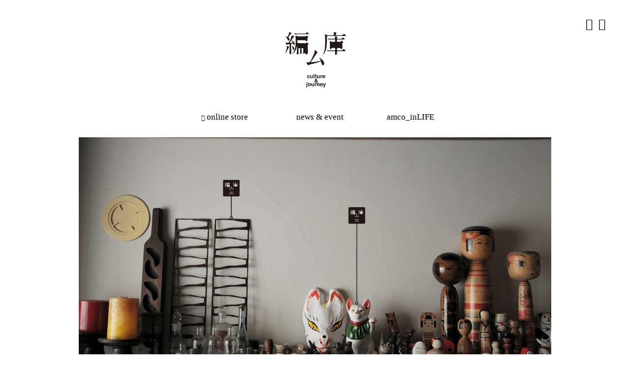

--- FILE ---
content_type: text/html; charset=UTF-8
request_url: https://amco-cj.jp/
body_size: 4694
content:

<!DOCTYPE html>
<html lang="ja" class="no-js">
<head>
<meta http-equiv="X-UA-Compatible" content="IE=edge"> 
<meta charset="UTF-8">
<meta name="viewport" content="width=device-width, initial-scale=1">
<meta property="og:image" content="">
<!-- ここからwp_head -->
<script>(function(html){html.className = html.className.replace(/\bno-js\b/,'js')})(document.documentElement);</script>
<title>amco culture &amp; journey 暮らしを旅するお店 アムコ カルチャー&amp;ジャーニー &#8211; 暮らしを旅するお店 アムコ カルチャー&amp;ジャーニー</title>
<link rel='dns-prefetch' href='//www.amco-cj.jp' />
<link rel='dns-prefetch' href='//fonts.googleapis.com' />
<link rel='dns-prefetch' href='//s.w.org' />
<link href='https://fonts.gstatic.com' crossorigin rel='preconnect' />
<link rel='stylesheet' id='sb_instagram_styles-css'  href='https://www.amco-cj.jp/cms/wp-content/plugins/instagram-feed/css/sbi-styles.min.css?ver=2.5.4' type='text/css' media='all' />
<link rel='stylesheet' id='twentyfifteen-fonts-css'  href='https://fonts.googleapis.com/css?family=Noto+Sans%3A400italic%2C700italic%2C400%2C700%7CNoto+Serif%3A400italic%2C700italic%2C400%2C700%7CInconsolata%3A400%2C700&#038;subset=latin%2Clatin-ext&#038;display=fallback' type='text/css' media='all' />
<link rel='stylesheet' id='genericons-css'  href='https://www.amco-cj.jp/cms/wp-content/themes/twentyfifteen/genericons/genericons.css?ver=3.2' type='text/css' media='all' />
<link rel='stylesheet' id='twentyfifteen-style-css'  href='https://www.amco-cj.jp/cms/wp-content/themes/amco_twentyfifteen-child/style.css?ver=20190507' type='text/css' media='all' />
<link rel='stylesheet' id='twentyfifteen-block-style-css'  href='https://www.amco-cj.jp/cms/wp-content/themes/twentyfifteen/css/blocks.css?ver=20190102' type='text/css' media='all' />
<!--[if lt IE 9]>
<link rel='stylesheet' id='twentyfifteen-ie-css'  href='https://www.amco-cj.jp/cms/wp-content/themes/twentyfifteen/css/ie.css?ver=20170916' type='text/css' media='all' />
<![endif]-->
<!--[if lt IE 8]>
<link rel='stylesheet' id='twentyfifteen-ie7-css'  href='https://www.amco-cj.jp/cms/wp-content/themes/twentyfifteen/css/ie7.css?ver=20141210' type='text/css' media='all' />
<![endif]-->
<link rel='stylesheet' id='fancybox-css'  href='https://www.amco-cj.jp/cms/wp-content/plugins/easy-fancybox/css/jquery.fancybox.min.css?ver=1.3.24' type='text/css' media='screen' />
<script type='text/javascript' src='https://www.amco-cj.jp/cms/wp-includes/js/jquery/jquery.js?ver=1.12.4'></script>
<script type='text/javascript' src='https://www.amco-cj.jp/cms/wp-includes/js/jquery/jquery-migrate.min.js?ver=1.4.1'></script>
<link rel='https://api.w.org/' href='https://www.amco-cj.jp/wp-json/' />
		<style type="text/css">.recentcomments a{display:inline !important;padding:0 !important;margin:0 !important;}</style>
				<style type="text/css" id="twentyfifteen-header-css">
				.site-header {

			/*
			 * No shorthand so the Customizer can override individual properties.
			 * @see https://core.trac.wordpress.org/ticket/31460
			 */
			background-image: url(https://www.amco-cj.jp/cms/wp-content/uploads/2016/02/index_bga.jpg);
			background-repeat: no-repeat;
			background-position: 50% 50%;
			-webkit-background-size: cover;
			-moz-background-size:    cover;
			-o-background-size:      cover;
			background-size:         cover;
		}

		@media screen and (min-width: 59.6875em) {
			body:before {

				/*
				 * No shorthand so the Customizer can override individual properties.
				 * @see https://core.trac.wordpress.org/ticket/31460
				 */
				background-image: url(https://www.amco-cj.jp/cms/wp-content/uploads/2016/02/index_bga.jpg);
				background-repeat: no-repeat;
				background-position: 100% 50%;
				-webkit-background-size: cover;
				-moz-background-size:    cover;
				-o-background-size:      cover;
				background-size:         cover;
				border-right: 0;
			}

			.site-header {
				background: transparent;
			}
		}
				</style>
		<!-- ここまでwp_head -->
<link rel="stylesheet" href="https://www.amco-cj.jp/cms/wp-content/themes/amco_twentyfifteen-child/css/reset.css">
<link rel="stylesheet" href="https://www.amco-cj.jp/cms/wp-content/themes/amco_twentyfifteen-child/css/font-awesome.min.css">
<script src="https://www.amco-cj.jp/cms/wp-content/themes/amco_twentyfifteen-child/js/main.js"></script>
<script src="https://www.amco-cj.jp/cms/wp-content/themes/amco_twentyfifteen-child/js/jquery.js"></script>

<link rel="stylesheet" type="text/css" href="https://www.amco-cj.jp/cms/wp-content/themes/amco_twentyfifteen-child/css/slick-theme.css"/>
<link rel="stylesheet" type="text/css" href="https://www.amco-cj.jp/cms/wp-content/themes/amco_twentyfifteen-child/css/slick.css"/>
<link rel="stylesheet" href="https://www.amco-cj.jp/cms/wp-content/themes/amco_twentyfifteen-child/css/mb.css?20201029_12" type="text/css"
 media="screen and (max-width: 479px)">
<link rel="stylesheet" href="https://www.amco-cj.jp/cms/wp-content/themes/amco_twentyfifteen-child/css/pc.css?20201030_2" type="text/css"
 media="screen and (min-width: 480px)">

<!--[if lt IE 9]>
<script src="//html5shiv.googlecode.com/svn/trunk/html5.js"></script>
<script>window.html5 || document.write('<script src="https://www.amco-cj.jp/cms/wp-content/themes/amco_twentyfifteen-child/js/html5shiv.js"><\/script>')</script>
<![endif]-->

</head>
<body class="home blog">
<!-- Google Tag Manager -->
<noscript><iframe src="//www.googletagmanager.com/ns.html?id=GTM-WT72Q7"
height="0" width="0" style="display:none;visibility:hidden"></iframe></noscript>
<script>(function(w,d,s,l,i){w[l]=w[l]||[];w[l].push({'gtm.start':
new Date().getTime(),event:'gtm.js'});var f=d.getElementsByTagName(s)[0],
j=d.createElement(s),dl=l!='dataLayer'?'&l='+l:'';j.async=true;j.src=
'//www.googletagmanager.com/gtm.js?id='+i+dl;f.parentNode.insertBefore(j,f);
})(window,document,'script','dataLayer','GTM-WT72Q7');</script>
<!-- End Google Tag Manager -->

<header id="header_mb" class="mb">
        <h1><a href="https://www.amco-cj.jp"><img src="https://www.amco-cj.jp/cms/wp-content/themes/amco_twentyfifteen-child/img/amco_kanji_logo.svg" alt="amco culture &amp; journey"></a></h1>
    <div id="toggle"><span class="icon"><i class="fa fa-bars"></i></span><span class="txt">menu</span></div>
    <nav>
        <ul>
            <li><a href="https://www.amco-cj.jp">top</a></li>
             <li><a href="https://www.amco-cj.jp/archives/store/onlinestore_sleep/"><i class="fa fa-shopping-cart"></i> online store</a></li>
            <li><a href="https://www.amco-cj.jp/store_now">news &amp; event</a></li>
            <li><a href="https://www.amco-cj.jp/life">amco_inLIFE</a></li>
       </ul>
    </nav>
</header><!-- / #header_mb -->


<div class="wrapper">
    <header id="header" class= "pc">
        <h1><a href="https://www.amco-cj.jp"><img src="https://www.amco-cj.jp/cms/wp-content/themes/amco_twentyfifteen-child/img/amco_kanji_logo.svg" alt="amco culture &amp; journey"></a></h1>
        <nav>
            <ul>
                <li id="nav_shop"><a href="https://www.amco-cj.jp/archives/store/onlinestore_sleep/"><i class="fa fa-shopping-cart"></i> online store</a></li>
                <li id="nav_news"><a href="https://www.amco-cj.jp/store_now">news &amp; event</a></li>
                <li id="nav_life"><a href="https://www.amco-cj.jp/life">amco_inLIFE</a></li>
            </ul>
        </nav>
    </header><!-- / #header -->
    <div id="content_NEW" class= "mb_top_slide_margin">

    <div id="main_960" class="col1">

<!-- slide_PC / -->
<div id="slide_wp">
<div class= "slide pc">
<a href= "https://www.instagram.com/amco_culture.n.journey/"><img src="https://www.amco-cj.jp/cms/wp-content/themes/amco_twentyfifteen-child/img/top_slide/top_slide_pc01.jpg?202010" alt="amco_inLIFE1"></a>
<a href= "https://www.instagram.com/amco_culture.n.journey/"><img src="https://www.amco-cj.jp/cms/wp-content/themes/amco_twentyfifteen-child/img/top_slide/top_slide_pc02.jpg?202010" alt="amco_inLIFE2"></a>
<a href= "https://www.instagram.com/amco_culture.n.journey/"><img src="https://www.amco-cj.jp/cms/wp-content/themes/amco_twentyfifteen-child/img/top_slide/top_slide_pc03.jpg?202010" alt="amco_inLIFE3"></a>
<a href= "https://www.instagram.com/amco_culture.n.journey/"><img src="https://www.amco-cj.jp/cms/wp-content/themes/amco_twentyfifteen-child/img/top_slide/top_slide_pc04.jpg" alt="amco_inLIFE4"></a>
<a href= "https://www.instagram.com/amco_culture.n.journey/"><img src="https://www.amco-cj.jp/cms/wp-content/themes/amco_twentyfifteen-child/img/top_slide/top_slide_pc05.jpg" alt="amco_inLIFE5"></a>
<a href= "https://www.instagram.com/amco_culture.n.journey/"><img src="https://www.amco-cj.jp/cms/wp-content/themes/amco_twentyfifteen-child/img/top_slide/top_slide_pc06.jpg" alt="amco_inLIFE6"></a>
<a href= "https://www.instagram.com/amco_culture.n.journey/"><img src="https://www.amco-cj.jp/cms/wp-content/themes/amco_twentyfifteen-child/img/top_slide/top_slide_pc07.jpg" alt="amco_inLIFE7"></a>
</div>
<!--  /slide_PC -->

<!-- slide_MOBILE / -->
<div class= "slide mb">

<a href= "https://www.instagram.com/amco_culture.n.journey/"><img src="https://www.amco-cj.jp/cms/wp-content/themes/amco_twentyfifteen-child/img/top_slide/top_slide_mb01.jpg?202010" alt="amco_inLIFE1"></a>
<a href= "https://www.instagram.com/amco_culture.n.journey/"><img src="https://www.amco-cj.jp/cms/wp-content/themes/amco_twentyfifteen-child/img/top_slide/top_slide_mb02.jpg?202010" alt="amco_inLIFE2"></a>
<a href= "https://www.instagram.com/amco_culture.n.journey/"><img src="https://www.amco-cj.jp/cms/wp-content/themes/amco_twentyfifteen-child/img/top_slide/top_slide_mb03.jpg?202010" alt="amco_inLIFE3"></a>
<a href= "https://www.instagram.com/amco_culture.n.journey/"><img src="https://www.amco-cj.jp/cms/wp-content/themes/amco_twentyfifteen-child/img/top_slide/top_slide_mb04.jpg" alt="amco_inLIFE4"></a>
<a href= "https://www.instagram.com/amco_culture.n.journey/"><img src="https://www.amco-cj.jp/cms/wp-content/themes/amco_twentyfifteen-child/img/top_slide/top_slide_mb05.jpg" alt="amco_inLIFE5"></a>
<a href= "https://www.instagram.com/amco_culture.n.journey/"><img src="https://www.amco-cj.jp/cms/wp-content/themes/amco_twentyfifteen-child/img/top_slide/top_slide_mb06.jpg" alt="amco_inLIFE6"></a>
<a href= "https://www.instagram.com/amco_culture.n.journey//"><img src="https://www.amco-cj.jp/cms/wp-content/themes/amco_twentyfifteen-child/img/top_slide/top_slide_mb07.jpg" alt="amco_inLIFE7"></a>
</div>
<!--  /slide_MOBILE -->
</div>

<div id="fixCtrl">
    <div id="pagetop"><img src="https://www.amco-cj.jp/cms/wp-content/themes/amco_twentyfifteen-child/img/pagetop.png" alt="pagetop"></div>
    <ul id="sns">
        <li><a href="https://www.instagram.com/amco_culture.n.journey/" target="_blank" rel="noopener noreferrer"><i class="fa fa-instagram"></i></a></li>
        <li><a href="http://www.facebook.com/pages/%E3%82%A2%E3%83%A0%E3%82%B3-%E3%82%AB%E3%83%AB%E3%83%81%E3%83%A3%E3%83%BC%E3%82%B8%E3%83%A3%E3%83%BC%E3%83%8B%E3%83%BC/432285853510312" target="_blank" rel="noopener noreferrer"><i class="fa fa-facebook-official"></i></a></li>
    </ul>
</div><!-- / #fixCtrl -->

<div id="top_update">
<ul>
	<li>amco_inLIFE<a href="https://www.amco-cj.jp/life/"><img src="https://www.amco-cj.jp/cms/wp-content/themes/amco_twentyfifteen-child/img/top_fixed/top_amco_instagram_img.jpg?2020"></a></li>

  

	
    <span class="top_postname"></span>
    <li>
news&amp;event		
      <a href="https://www.amco-cj.jp/archives/store/onlinestore_sleep">
        <figure><img src="https://www.amco-cj.jp/cms/wp-content/uploads/2024/10/DSC_fuku-540x540.jpg" alt=""></figure>          <div class="top_update_title">
              小売販売休止のご案内          </div>

      </a>
    </li>
  </span>
    <li>
news&amp;event		
      <a href="https://www.amco-cj.jp/archives/store/2024fukubukuro">
        <figure><img src="https://www.amco-cj.jp/cms/wp-content/uploads/2023/12/fukubukuro_ichi202401-540x540.jpg" alt=""></figure>          <div class="top_update_title">
              【新年＊お年玉企画】編ム庫の福袋&#038;ふるもの市 at いな暮らし［東京・稲城］          </div>

      </a>
    </li>
  </span>
    <li>
news&amp;event		
      <a href="https://www.amco-cj.jp/archives/store/2023shisa">
        <figure><img src="https://www.amco-cj.jp/cms/wp-content/uploads/2023/08/YAMBAL_s-540x540.jpg" alt=""></figure>          <div class="top_update_title">
              大海陽一_やんばるのシーサー 花入れ&#038;香炉【オンライン販売 8/14（月）-28（月）】          </div>

      </a>
    </li>
  </span>
    <li>
news&amp;event		
      <a href="https://www.amco-cj.jp/archives/store/teshigoto_withnadee2023">
        <figure><img src="https://www.amco-cj.jp/cms/wp-content/uploads/2023/07/amcoTESHIGO_nadee2023-540x540.jpg" alt=""></figure>          <div class="top_update_title">
              編ム庫の手しごと市 with 昭和レトロな洋品店 Nadee  at いな暮らし［東京・稲城］          </div>

      </a>
    </li>
  </span>
    <li>
news&amp;event		
      <a href="https://www.amco-cj.jp/archives/store/ws20230812shisa">
        <figure><img src="https://www.amco-cj.jp/cms/wp-content/uploads/2023/08/IMG_2932imageS-540x540.jpg" alt=""></figure>          <div class="top_update_title">
              夏休みWS_シーサー香炉で燻らせたいお香づくり　at いな暮らし【予約優先】          </div>

      </a>
    </li>
    </ul>
</div>

    </div><!-- / #main -->

    </div><!-- / #content -->



    <footer id="footer">
    	<ul id="fNav">
        	<li><a href="mailto:amco@scuderiainc.com">お問い合わせ</a></li>
        	<li><a href="http://www.scuderiainc.com/profile/" target="_blank">会社概要</a></li>
        	<li><a href="https://www.amco-cj.jp/pp">個人情報保護方針</a></li>
        	<li><a href="https://www.amco-cj.jp/sct">古物営業法に基づく表記</a></li>
        </ul>
        <p class="copy">Copyright &copy; amco culture &amp; journey. All Rights Reserved.</p>
    </footer><!-- / #footer -->
    
</div><!-- .wrapper -->


<script src="https://www.amco-cj.jp/cms/wp-content/themes/amco_twentyfifteen-child/js/lightbox.min.js"></script>
<!-- ここからwp_footer -->
<!-- Instagram Feed JS -->
<script type="text/javascript">
var sbiajaxurl = "https://www.amco-cj.jp/cms/wp-admin/admin-ajax.php";
</script>
<script type='text/javascript' src='https://www.amco-cj.jp/cms/wp-content/themes/twentyfifteen/js/skip-link-focus-fix.js?ver=20141028'></script>
<script type='text/javascript'>
/* <![CDATA[ */
var screenReaderText = {"expand":"<span class=\"screen-reader-text\">\u30b5\u30d6\u30e1\u30cb\u30e5\u30fc\u3092\u5c55\u958b<\/span>","collapse":"<span class=\"screen-reader-text\">\u30b5\u30d6\u30e1\u30cb\u30e5\u30fc\u3092\u9589\u3058\u308b<\/span>"};
/* ]]> */
</script>
<script type='text/javascript' src='https://www.amco-cj.jp/cms/wp-content/themes/twentyfifteen/js/functions.js?ver=20171218'></script>
<script type='text/javascript' src='https://www.amco-cj.jp/cms/wp-content/plugins/easy-fancybox/js/jquery.fancybox.min.js?ver=1.3.24'></script>
<script type='text/javascript'>
var fb_timeout, fb_opts={'overlayShow':true,'hideOnOverlayClick':true,'showCloseButton':true,'margin':20,'centerOnScroll':true,'enableEscapeButton':true,'autoScale':true };
if(typeof easy_fancybox_handler==='undefined'){
var easy_fancybox_handler=function(){
jQuery('.nofancybox,a.wp-block-file__button,a.pin-it-button,a[href*="pinterest.com/pin/create"],a[href*="facebook.com/share"],a[href*="twitter.com/share"]').addClass('nolightbox');
/* IMG */
var fb_IMG_select='a[href*=".jpg"]:not(.nolightbox,li.nolightbox>a),area[href*=".jpg"]:not(.nolightbox),a[href*=".jpeg"]:not(.nolightbox,li.nolightbox>a),area[href*=".jpeg"]:not(.nolightbox),a[href*=".png"]:not(.nolightbox,li.nolightbox>a),area[href*=".png"]:not(.nolightbox)';
jQuery(fb_IMG_select).addClass('fancybox image');
var fb_IMG_sections=jQuery('.gallery,.wp-block-gallery,.tiled-gallery,.wp-block-jetpack-tiled-gallery');
fb_IMG_sections.each(function(){jQuery(this).find(fb_IMG_select).attr('rel','gallery-'+fb_IMG_sections.index(this));});
jQuery('a.fancybox,area.fancybox,li.fancybox a').each(function(){jQuery(this).fancybox(jQuery.extend({},fb_opts,{'easingIn':'easeOutBack','easingOut':'easeInBack','opacity':false,'hideOnContentClick':false,'titleShow':true,'titlePosition':'over','titleFromAlt':true,'showNavArrows':true,'enableKeyboardNav':true,'cyclic':false}))});};
jQuery('a.fancybox-close').on('click',function(e){e.preventDefault();jQuery.fancybox.close()});
};
var easy_fancybox_auto=function(){setTimeout(function(){jQuery('#fancybox-auto').trigger('click')},1000);};
jQuery(easy_fancybox_handler);jQuery(document).on('post-load',easy_fancybox_handler);
jQuery(easy_fancybox_auto);
</script>
<script type='text/javascript' src='https://www.amco-cj.jp/cms/wp-content/plugins/easy-fancybox/js/jquery.mousewheel.min.js?ver=3.1.13'></script>
<script type='text/javascript' src='https://www.amco-cj.jp/cms/wp-includes/js/wp-embed.min.js?ver=4.9.16'></script>
<script type="text/javascript" src="https://www.amco-cj.jp/cms/wp-content/themes/amco_twentyfifteen-child/js/slick.min.js"></script>
<script>
    $('.slide').slick({
        infinite: true, //スライドのループ有効化
        dots:true, //ドットのナビゲーションを表示
        centerMode: true, //要素を中央寄せ
        centerPadding:'0%', //両サイドの見えている部分のサイズ
        autoplay:true, //自動再生
        arrows:false,
        autoplaySpeed: 3000,
  responsive: [
{
      breakpoint: 479,
      settings: {
        infinite: true, //スライドのループ有効化
        dots:true, //ドットのナビゲーションを表示
        centerMode: true, //要素を中央寄せ
        centerPadding:'0%', //両サイドの見えている部分のサイズ
        autoplay:true, //自動再生
        arrows:false,
        autoplaySpeed: 3000,
      }
    }
  ]
});
</script>
<!-- ここまでwp_footer -->
</body>
</html>

--- FILE ---
content_type: text/css
request_url: https://www.amco-cj.jp/cms/wp-content/themes/amco_twentyfifteen-child/style.css?ver=20190507
body_size: -30
content:
/*
Theme Name: amco(Twenty Fifteen Child)
Template: twentyfifteen
*/




--- FILE ---
content_type: text/css
request_url: https://www.amco-cj.jp/cms/wp-content/themes/amco_twentyfifteen-child/css/pc.css?20201030_2
body_size: 3726
content:
@charset "utf-8";
/* CSS Document */

 
/* ///////////////////////////////////////////////////////////////////


/////////////////////////////////////////////////////////////////// */

html {
}
body {
	font-family: "ヒラギノ明朝 Pro W3", "Hiragino Mincho Pro", "ＭＳ Ｐ明朝", "MS PMincho", "Times New Roman", Times, serif;
	/*font-family: "ヒラギノ角ゴ Pro W3", "Hiragino Kaku Gothic Pro", Osaka, Meiryo, "メイリオ", "ＭＳ Ｐゴシック", "MS PGothic", sans-serif;*/
	color: #666;
	background: #FFF;
	margin: 0 auto;
	padding: 0 auto;
	text-align: center;
}

a:link {
	color: #999;
}
a:visited {
	color: #999;
}
a:hover {
	text-decoration: none;
}
a:active {
	color: #999;
}

img {
	max-width: 100%;
	height: auto;
}

.pc { display: block !important; }
.mb { display: none !important; }








/* =========================================================
wrapper
========================================================= */
.wrapper {
	max-width: 960px;
	padding: 0;
	margin: 0 auto;
}

/* =========================================================
header
========================================================= */
#header {
	font-family: "Times New Roman", Times, "ヒラギノ明朝 Pro W3", "Hiragino Mincho Pro", "ＭＳ Ｐ明朝", "MS PMincho", serif;
}
#header h1 {
		width:180px;
	padding: 15px 0 10px;
	margin:0 auto;
	font-size: 11px;
	line-height: 1;
	text-align:center;
}
#header nav {margin:0 auto; text-align:center;
}
#header nav ul { margin:0 auto; 
}
#header nav ul li {
	 display: inline-block;
	height: 40px;
}
#header nav ul li i {
	font-size: 12px;
}
/*#header nav ul li#nav_news { width: 130px; }
#header nav ul li#nav_about { width: 190px; position: relative;}
#header nav ul li#nav_pd { width: 230px; }
#header nav ul li#nav_access { width: 130px; }
#header nav ul li#nav_diary { width: 130px; }*/
#header nav ul li#nav_shop { width: 150px; }
#header nav ul li#nav_news { width: 200px; }
#header nav ul li#nav_life { width: 160px;}
#header nav ul li#nav_coffee { width: 130px; }
#header nav ul li#nav_shop { width: 180px; }
#header nav ul li#nav_access { width: 130px; }
#header nav ul li#nav_diary { width: 130px; }
#header nav ul li#nav_journey { width: 130px; position:relative; }
#header nav ul li#nav_about { width: 130px; }
#header nav ul li a {
	color: #000;
	font-size: 17px;
	display: block;
	text-decoration: none;
	line-height: 30px;
}
#header nav ul li#nav_culture ul,
#header nav ul li#nav_journey ul {
	display: none;
	position: absolute;
	left: 0;
	top: 36px;
	/*width: 190px;*/
	width: 130px;
}
#header nav ul li#nav_culture ul:after,
#header nav ul li#nav_journey ul:after {
	border:6px solid transparent;
	border-bottom-color:#000;
	border-top-width:0;
	width:0;
	top:-6px;
	content:"";
	display:block;
	/*left:90px;*/
	left:60px;
	position:absolute;
}
#header nav ul li#nav_culture ul li,
#header nav ul li#nav_journey ul li {
	float: none;
	display: block;
	padding: 0 0 1px 0;
	background: #FFF;
	height: 40px;
}
#header nav ul li#nav_culture ul li a,
#header nav ul li#nav_journey ul li a {
	color: #CCC;
	font-size: 14px;
	line-height: 40px;
	background: #000;
}






/* index */


.index #wrapper {
}
.index #header {
}
.index #header h1 {
	padding: 320px 0 240px;
}
.index #header nav ul li#nav_culture ul li,
.index #header nav ul li#nav_journey ul li {
	background: none;
}

#slide_wp {
	max-width: 960px;
	margin:0 auto;
	padding:0;
}


/* =========================================================
breadCrumbs
========================================================= */
#breadCrumbs {
	/*font-family: "Times New Roman", Times, "ヒラギノ明朝 Pro W3", "Hiragino Mincho Pro", "ＭＳ Ｐ明朝", "MS PMincho", serif;*/
	max-width:540px;
	text-align: left;
	padding: 40px 0;
	margin:0 auto;
	font-size: 11px;
}
#breadCrumbs_NEW {
	/*font-family: "Times New Roman", Times, "ヒラギノ明朝 Pro W3", "Hiragino Mincho Pro", "ＭＳ Ｐ明朝", "MS PMincho", serif;*/
	max-width:920px;
	text-align: left;
	padding: 40px 0;
	margin:0 auto;
	font-size: 11px;
}
#breadCrumbs a,#breadCrumbs_NEW a {
	text-decoration: none;
}
#breadCrumbs span,#breadCrumbs_NEW span {
	margin: 0 4px;
}
#breadCrumbs em,#breadCrumbs_NEW em {
	color: #333;
}
#breadCrumbs h1,#breadCrumbs_NEW h1 {
	display: inline;
}



/* =========================================================
content
========================================================= */
#content {
	padding: 40px 48px;
}
#content_NEW {
	padding: 0px auto 20px;
}


/* =========================================================
main
========================================================= */
#main {
	width: 540px;
	line-height: 1.6;
	text-align: left;
}
#main_960 {
	max-width: 960px;
	line-height: 1.6;
	text-align: left;
}


.col1 {
	margin: 0 auto;
}
.col2 {
	float: left;
}




#main a,#main_960 a {
	font-family: "ヒラギノ角ゴ Pro W3", "Hiragino Kaku Gothic Pro", Osaka, Meiryo, "メイリオ", "ＭＳ Ｐゴシック", "MS PGothic", sans-serif;
	color: #333;
}

#main a.linkTxt_min,#main_960 a.linkTxt_min {
	font-family: "ヒラギノ明朝 Pro W3", "Hiragino Mincho Pro", "ＭＳ Ｐ明朝", "MS PMincho", "Times New Roman", Times, serif;
	text-decoration: none;
}

#main h1 {
	font-size: 24px;
	margin: 0 0 60px;
	padding: 0;
	color: #000;
	font-weight: normal;
}
#main_960 h1{
	font-size: 20px;
	margin: 10px 0 30px;
	padding: 0;
	color: #000;
	font-weight: normal;
}
#main.col1 h1,#main_960.col1 h1 {
	text-align: center;
}
#main .catTit h1,
#main .catTit p {
	margin: 0 0 16px 0;
	font-size: 16px;
}

#main p.date {
	font-size: 12px;
	color: #999;
	margin: -14px 8px 16px 0;
	text-align: right;
}
#main p.date span.newIco {
	font-size: 9px;
	color: #FFF;
	background: #000;
	display: inline-block;
	line-height: 1;
	padding: 3px;
	margin-right: 4px;
}
#main h2 {
	font-size: 20px;
	margin: 40px 0 30px;
	padding: 0;
	color: #000;
}
#main h2.feature {
	font-size: 18px;
	margin: 0 0 30px;
	padding: 30px 0 0;
	border-top: 2px solid #EEE;
	text-align: center;
}
#main h3 {
	font-size: 18px;
	margin: 40px 0 30px;
	padding: 0;
	color: #000;
}
#main h4 {
	font-size: 16px;
	margin: 40px 0 30px;
	padding: 0;
	color: #000;
}
#main p {
	font-size: 14px;
	margin: 16px 0;
}
#main strong {
	font-weight: bold;
}
#main ul,
#main ol {
	margin: 12px 0 12px 36px;
	padding: 0;
	font-size: 14px;
}
#main ul li {
	list-style: disc outside;
	margin: 4px 0;
	padding: 0;
}
#main ol li {
	list-style: decimal outside;
	margin: 4px 0;
	padding: 0;
}
#main ul ul,
#main ul ol,
#main ol ol,
#main ol ul {
	margin: 6px 0 6px 36px;
}
#main table {
	font-size: 13px;
	border-collapse: collapse;
	border-top: 1px solid #EEE;
	margin: 20px 0;
	width: 100%;
}
#main th {
	border-bottom: 1px solid #EEE;
	padding: 12px 0;
	font-weight: bold;
	min-width: 8em;
}
#main td {
	border-bottom: 1px solid #EEE;
	padding: 12px 0 12px 12px;
}
#main ul.imgList {
	margin: 40px 0 40px -6px;
	padding: 0;
}
#main ul.imgList li {
	list-style: none;
	margin: 0;
	padding: 0 0 6px 6px;
	float: left;
	width: 176px;
}
#main ul.imgList li:nth-child(3n+1) {
	clear: left;
}
#main ul.imgList li a {
	display: block;
}
#main ul.imgList li a img {
	display: block;
}

#main .archiveTit h1 {
	font-size: 14px;
	margin-bottom: 20px;
	color: #666;
}
#main .articleList {
	border-top: 1px solid #F0F0F0;
	padding: 30px 0 20px;
}
#main .articleList_2 {
	padding: 0 0 60px;
}
#main .articleList .articleTit h2 {
	margin: 0 0 10px 0;
	font-size: 20px;
}
#main .articleList .articleTit h2 a {
	text-decoration:  none;
	font-family: "ヒラギノ明朝 Pro W3", "Hiragino Mincho Pro", "ＭＳ Ｐ明朝", "MS PMincho", serif;
	font-weight:  bold;
}
#main .articleList .articleTit p.date {
	text-align: left;
	margin: 0 0 20px 0;
	color: #000;
	font-size: 12px;
}
#main .articleList .txt {
	font-size: 13px;
}
#main .articleList .txt p {
	font-size: 12px;
}
#main p.backLink {
	margin: 32px 0 16px;
}
#main p.backLink i {
	margin-right: 6px;
}
#main .pagination {
	margin: 30px 0;
	padding: 0;
	text-align: center;
	font-size: 11px;
}
#main .pagination a,
#main .pagination span {
	display: inline-block;
	padding: 4px 8px;
	width: auto;
	border: 1px solid #EEE;
	text-decoration: none;
	border-radius: 2px;
	color: #999;
	font-family: "ヒラギノ角ゴ Pro W3", "Hiragino Kaku Gothic Pro", Osaka, Meiryo, "メイリオ", "ＭＳ Ｐゴシック", "MS PGothic", sans-serif;
}
#main .pagination span.current {
	text-decoration: none;
	color: #666;
	background: #F0F0F0;
	font-weight: bold;
}
#main .pagination span.dots {
	border: 1px solid #FFF;
}

/* gallery(画像ギャラリースタイル) */
.gallery {
	margin-left: -15px;
	padding: 20px 0 5px;
}
.gallery figure.gallery-item {
	float: left;
	margin: 0;
	padding: 0 0 15px 15px;
}
.gallery figure.gallery-item img {
	vertical-align: bottom;
	line-height: 0;
}


/* news */
#main .news {
	text-align: center;
}
#main .news h1,
#main .news h2 {
	font-family: "Times New Roman", Times, "ヒラギノ明朝 Pro W3", "Hiragino Mincho Pro", "ＭＳ Ｐ明朝", "MS PMincho", serif;
	font-weight: normal;
}
#main .news h1 {
	font-size: 48px;
	margin-top: -40px;
}
#main .news h2 {
	background: url(../img/line.png) no-repeat center center;
}
#main .news h2 a {
	font-family: "Times New Roman", Times, "ヒラギノ明朝 Pro W3", "Hiragino Mincho Pro", "ＭＳ Ｐ明朝", "MS PMincho", serif;
	font-weight: normal;
	text-decoration: none;
}
#main .news h2.small {
	font-size: 16px;
}
#main .news ul {
	margin: 0;
	font-size: 12px;
}
#main .news ul li {
	list-style: none;
	margin: 12px 0;
	font-family: "ヒラギノ角ゴ Pro W3", "Hiragino Kaku Gothic Pro", Osaka, Meiryo, "メイリオ", "ＭＳ Ｐゴシック", "MS PGothic", sans-serif;
}
#main .news ul li a {
	text-decoration: none;
	color: #666;
}
/* about */
#main .aboutLead {
	text-align: center;
}
#main .aboutLead h1 {
	font-size: 11px;
	/*font-family: "Times New Roman", Times, "ヒラギノ明朝 Pro W3", "Hiragino Mincho Pro", "ＭＳ Ｐ明朝", "MS PMincho", serif;*/
	color: #666;
	margin: 0;
}
#main .aboutLead h2 {
	font-size: 32px;
	margin: 40px 0;
}
#main .aboutLead p {
	margin: 24px 0;
}
#main ul.contentsList {
	margin: 80px 0;
	padding: 0;
}
#main ul.contentsList li {
	clear: both;
	margin: 0 0 40px 0;
	padding: 0;
	list-style: none;
}
#main ul.contentsList li .img {
	float: left;
	width: 180px;
}
#main ul.contentsList li .txt {
	float: right;
	width: 330px;
}
#main ul.contentsList li .txt h3 {
	margin: 0 0 20px 0;
	font-family: "Times New Roman", Times, "ヒラギノ明朝 Pro W3", "Hiragino Mincho Pro", "ＭＳ Ｐ明朝", "MS PMincho", serif;
	font-size: 20px;
	font-weight: normal;
	line-height: 1em;
}
#main ul.contentsList li .txt h3 a {
	font-family: "Times New Roman", Times, "ヒラギノ明朝 Pro W3", "Hiragino Mincho Pro", "ＭＳ Ｐ明朝", "MS PMincho", serif;
	color: #000;
}
#main ul.contentsList li .txt p {
	font-size: 12px;
	margin-bottom: 0;
}
#main ul.contentsList li .txt p.link {
}
#main ul.contentsList li .txt a {
	text-decoration: none;
	color: #999;
}



/* store & gallery */
#main .storeTit,
#main .galleryTit_2 {
	margin-bottom: 48px;
	padding-top: 30px;
	border-top: 1px solid #F0F0F0;
}
#main .storeTit p.subTit,
#main .galleryTit_2 p.subTit {
	margin-top: 0;
}
#main .storeTit h1,
#main .galleryTit_2 h1,
#main .storeTit h2,
#main .galleryTit_2 h2 {
	font-size: 24px;
    margin: 0 0 12px;
    padding: 0;
    color: #000;
    font-weight: normal;
}
#main .storeTit p.season,
#main .galleryTit_2 p.season {
	font-size: 20px;
}
#main .storeTit p.eventDate,
#main .galleryTit_2 p.eventDate {
}
.galleryImg_old {
	margin-top: 60px;
}

/* gallery */
#main.gallery .galleryTit h1,
#main.gallery .galleryTit p {
	margin: 0 0 16px 0;
	font-size: 16px;
}
#main.gallery .event {
	padding: 40px 0;
	border-top: 1px solid #F0F0F0;
}
#main.gallery .event .eventTit {
}
#main.gallery .event .eventTit h2 {
	margin: 0 0 10px 0;
	font-size: 20px;
}
#main .event .eventTit h2 a {
	text-decoration:  none;
	font-family: "ヒラギノ明朝 Pro W3", "Hiragino Mincho Pro", "ＭＳ Ｐ明朝", "MS PMincho", serif;
	font-weight:  bold;
}
#main.gallery .event .eventTit p.date {
	text-align: left;
	margin: 0 0 40px 0;
	color: #000;
}
#main.gallery .event .img {
	width: 200px;
	float: right;
	padding: 0 0 10px 20px; 
}
#main.gallery .event .txt {
	/*width: 320px;
	float: left;*/
}
#main.gallery .event .txt p {
	font-size: 13px;
	margin: 0 0 24px;
}
/* gallery2 */
#main.gallery2 {
	width: 870px;
}
#main.gallery2 .galleryTit {
	padding-bottom: 20px;
}
#main.gallery2 .galleryTit h1,
#main.gallery2 .galleryTit p {
	margin: 0;
	font-size: 16px;
	display: inline-block;
	line-height: 24px;
}
#main.gallery2 .galleryTit ul {
	margin: 0;
	padding: 0;
	display: inline-block;
	float: right;
	text-align: right;
}
#main.gallery2 .galleryTit ul li {
	margin: 0;
	padding: 0 0 0 4px;
	display: inline-block;
	font-size: 12px;
}
#main.gallery2 .galleryTit ul li a {
	font-size: 12px;
	line-height: 24px;
	margin: 0;
	padding: 0 8px;
	display: inline-block;
	text-decoration: none;
	color: #FFF;
	background: #999;
	border-radius: 4px;
}
#main.gallery2 .galleryTit ul li a i {
	margin-left: 8px;
}
#main.gallery2 .event {
	padding: 40px 0;
	border-top: 1px solid #F0F0F0;
}
#main.gallery2 .event .txt {
	width: 510px;
	float: left;
}
#main.gallery2 .event .txt .eventTit {
}
#main.gallery2 .event .txt .eventTit h2 {
	margin: 0 0 10px 0;
	font-size: 20px;
}
#main.gallery2 .event .txt .eventTit p.date {
	text-align: left;
	margin: 0 0 40px 0;
	color: #000;
}
#main.gallery2 .event .img {
	width: 320px;
	float: right;
}

/* map */
#main .mapImg {
	margin: 40px 0;
	text-align: center;
}

/* diary */
#main .diary {
	padding: 40px 0;
	border-top: 1px solid #F0F0F0;
}
#main .diary .img {
	width: 100%;
	padding: 0 0 20px; 
	text-align: center;
}
#main .diary .img img {
	width: 100%;
}

#main .diary .txt {
}
#main .diary .txt h2 {
	margin: 0 0 10px 0;
	font-size: 20px;
}
#main .diary .txt p.date {
	text-align: left;
	margin: 0 0 20px 0;
	color: #000;
}
#main .diary .txt p.lead {
}
#main .diary .txt p.more {
	text-align: right;
}
#main h1.articleTit {
	margin-bottom: 20px;
}
#main h1.articleTit+p.date {
	text-align: left;
	margin-bottom: 40px;
}
#main ul.pager {
	margin: 30px 0;
	padding: 0;
	text-align: center;
	font-size: 11px;
}
#main ul.pager li {
	list-style: none;
	display: inline-block;
	padding: 2px;
}
#main ul.pager li a {
	display: inline-block;
	padding: 4px 0;
	width: 2.2em;
	border: 1px solid #EEE;
	text-decoration: none;
	border-radius: 2px;
	color: #CCC;
}
#main ul.pager li a.location {
	text-decoration: none;
	color: #CCC;
	background: #F0F0F0;
	font-weight: bold;
}

/* RND */
#main .rndTit {
	margin-bottom: 40px;
}
#main .articleList .rndTit {
	margin-bottom: 10px;
}
#main .articleList .rndTit a {
	font-family: "Times New Roman", Times, "ヒラギノ明朝 Pro W3", "Hiragino Mincho Pro", "ＭＳ Ｐ明朝", "MS PMincho", serif;
	text-decoration: none;
}
#main .rndTit .img {
	float: left;
	padding: 0 30px 0 0;
	max-width: 128px;
}
#main .rndTit .txt {
}
#main .rndTit .txt h1 {
	font-size: 12px;
	margin: 0 0 16px 0;
}
#main .rndTit .txt h2 {
	font-size: 24px;
	margin: 0;
}
#main .rndTit .txt h1.nosub {
	font-size: 24px;
	margin: 0;
}

#main .buyBtn {
	margin: 30px 0;
}
#main .buyBtn a {
	display: block;
	text-decoration: none;
	width: 80%;
	border: 1px solid #EEE;
	border-radius: 4px;
	padding: 12px 0;
	margin: 0 auto;
	line-height: 1.2;
	font-size: 14px;
	text-decoration: none;
	text-align: center;
}
#main .buyBtn a i {
	margin-right: 8px;
}

/* =========================================================
sub
========================================================= */
#sub {
	width: 240px;
	float: right;
	text-align: left;
	line-height: 1.6;
	font-size: 12px;
	font-family: "ヒラギノ角ゴ Pro W3", "Hiragino Kaku Gothic Pro", Osaka, Meiryo, "メイリオ", "ＭＳ Ｐゴシック", "MS PGothic", sans-serif;
}
#subMenu {
	border: 1px solid #CCC;
	padding: 8px 0;
	font-size: 13px;
	margin-bottom: 30px;
}
#subMenu h2 {
	padding: 6px 12px 8px;
	font-size: 12px;
	color: #CCC;
}
#subMenu h2 a {
	color: #CCC;
	text-decoration: none;
}
#subMenu ul {
	padding: 0;
	margin: 0
}
#subMenu ul li {
}
#subMenu ul li a {
	display: block;
	text-decoration: none;
	padding: 8px 16px 8px 24px;
}
#subMenu ul li.on a {
	padding: 8px 16px;
	background: #F5F5F5;
}
#subMenu ul li.on li a {
	padding: 8px 16px 8px 24px;
	background: none;
}
#subMenu ul li a i {
	margin-right: 10px;
}
#subMenu ul li ul {
	padding: 0 0 0 16px;
}
#subMenu .twitterBox {
	margin-top: 30px;
}
#sub .sideInfo {
	border-top: 1px solid #EEE;
	margin-top: 30px;
	padding: 0 0 1px;
}
#sub .sideInfo h3 {
	color: #333;
	font-size: 14px;
	margin: 14px 0;
	font-weight: bold;
}
#sub .sideInfo p {
	margin: 20px 0;
}
#sub .sideInfo p a {
	color: #333;
	text-decoration: none;
}
#sub .storeInfo {
	padding: 12px;
	border: 1px solid #DDD;
	margin-top: 30px;
}
#sub .storeInfo h3 {
	margin-bottom: 12px;
	color: #F00;
}



/* =========================================================
footer
========================================================= */
#footer {
	clear: both;
	margin-top: 80px;
	padding: 30px 48px;
	text-align: center;
}
#footer ul#fNav {
	font-family: "ヒラギノ角ゴ Pro W3", "Hiragino Kaku Gothic Pro", Osaka, Meiryo, "メイリオ", "ＭＳ Ｐゴシック", "MS PGothic", sans-serif;
}
#footer ul#fNav li {
	display: inline-block;
	padding-right: 30px;
	font-size: 12px;
}
#footer ul#fNav li a {
	text-decoration: none;
}
footer#footer p.copy {
	font-family: "Times New Roman", Times, "ヒラギノ明朝 Pro W3", "Hiragino Mincho Pro", "ＭＳ Ｐ明朝", "MS PMincho", serif;
	font-size: 11px;
	margin-top: 30px;
	color: #CCC;
}




/* index */
.index #footer {
	margin-top: 0;
}
.index #footer p.copy {
	color: #000;
}

/* =========================================================
fixCtrl
========================================================= */
#fixCtrl {
	/*
	width: 100px;
	text-align: center;
	position: fixed;
	right: 20px;
	bottom: 30px;
	*/
}
#pagetop {
	width: 100px;
	text-align: center;
	position: fixed;
	right: 20px;
	bottom: 30px;
	cursor: pointer;
}
ul#sns {
	width: 100px;
	text-align: center;
	position: fixed;
	right: 20px;
}
ul#sns li {
	display: inline-block;
	font-size: 24px;
	margin: 0 4px;
}
ul#sns li a {
	color: #000;
}

	ul#sns {
		top: 30px;
	}

	#pagetop {
		bottom: 20px;
	}
	ul#sns {
		bottom: 30px;
	}



/* =========================================================
fixCtrl
========================================================= */
#index_sns {
	/*
	width: 100px;
	text-align: center;
	position: fixed;
	right: 20px;
	bottom: 30px;
	*/
}
#index_sns {
	width: 960px;
	text-align: right;
	right: 20px;
	cursor: pointer;
}
#index_sns ul#sns {
	position: relative;
	text-align: right;
	right: 20px;
}
ul#sns li {
	display: inline-block;
	font-size: 24px;
	margin: 0 4px;
}
ul#sns li a {
	color: #000;
}

@media (min-width: 960px) {
	ul#sns {
		top: 30px;
	}
}

@media (max-width: 959px) {
	#pagetop {
		bottom: 70px;
	}
	ul#sns {
		bottom: 30px;
	}
}

/* =========================================================
CLEARFIX
========================================================= */
#header nav ul:before,
#header nav ul:after,
#content:before,
#content:after,
#main ul.contentsList li:before,
#main ul.contentsList li:after,
#main ul.imgList:before,
#main ul.imgList:after,
.galleryTit:before,
.galleryTit:after,
.gallery .event:before,
.gallery .event:after,
.gallery2 .event:before,
.gallery2 .event:after,
#main .rndTit:before,
#main .rndTit:after,
.gallery:before,
.gallery:after,
.clearfix:before,
.clearfix:after {
    content: " ";
    display: table;
}
#header nav ul:after,
#content:after,
#main ul.contentsList li:after,
#main ul.imgList:after,
.galleryTit:after,
.gallery .event:after,
.gallery2 .event:after,
#main .rndTit:after,
.gallery:after,
.clearfix:after {
    clear: both;
}
#header nav ul,
#content,
#main ul.contentsList li,
#main ul.imgList,
.galleryTit,
.gallery .event,
.gallery2 .event,
#main .rndTit,
.gallery,
.clearfix {
    *zoom: 1;
}

/* =========================================================
TOP
========================================================= */
#top_update {width:100%; margin:70px 0 0 0;}
#top_update li {width:30%;
height:30%; margin:0 4% 0 0; padding: 0 0 60px 0;
display: inline-block;
vertical-align : top;}
#top_update li:nth-of-type(3n)	{width:30%;
height:30%; margin:0; padding: 0 0 60px 0;
display: inline-block;
vertical-align : top;}
	}
.top_postname {padding:0; display:block; 	font-family: "ヒラギノ明朝 Pro W3", "Hiragino Mincho Pro", "ＭＳ Ｐ明朝", "MS PMincho", serif; font-size:13px; color: #666;}
.top_update_title {font-size:13px;
	font-family: "Times New Roman", Times, "ヒラギノ明朝 Pro W3", "Hiragino Mincho Pro", "ＭＳ Ｐ明朝", "MS PMincho", serif;
	color: #999;}
#top_update li a {text-decoration: none;}


/* =========================================================
insta
========================================================= */
#insta_read_wp {
	font-size:14px;
	width: 600px;
	line-height: 180%;
	text-align: center;
	margin:0 auto;
}
#insta_read_wp p {
	margin:20px 0;
}

--- FILE ---
content_type: text/css
request_url: https://www.amco-cj.jp/cms/wp-content/themes/amco_twentyfifteen-child/css/mb.css?20201029_12
body_size: 4007
content:
@charset "utf-8";
/* CSS Document */

 
/* ///////////////////////////////////////////////////////////////////


/////////////////////////////////////////////////////////////////// */

html {
}
body {
	font-family: "ヒラギノ明朝 Pro W3", "Hiragino Mincho Pro", "ＭＳ Ｐ明朝", "MS PMincho", "Times New Roman", Times, serif;
	/*font-family: "ヒラギノ角ゴ Pro W3", "Hiragino Kaku Gothic Pro", Osaka, Meiryo, "メイリオ", "ＭＳ Ｐゴシック", "MS PGothic", sans-serif;*/
	color: #666;
	background: #FFF;
	margin: 0 auto;
	padding: 0 auto;
	text-align: center;
}

a:link {
	color: #999;
}
a:visited {
	color: #999;
}
a:hover {
	text-decoration: none;
}
a:active {
	color: #999;
}

img {
	max-width: 100%;
	height: auto;
}

/* index */
body.index {
	background: url(../img/index_bg.jpg) center center / cover no-repeat fixed;
}

#slide_wp {
	max-width: 100%;
	margin:0;
	padding:15px 0 0 0;
}

.pc { display: none !important; }
.mb { display: block !important; }



/* =========================================================
wrapper
========================================================= */

	.wrapper {
		width: 100%;
	}


/* =========================================================
header
========================================================= */
#header_mb {
	display: none;
}
#header_mb {
	position: fixed;
	height:90px;
	border-bottom: 1px solid #E6E6E6;
	width: 100%;
	background: #FFF;
	z-index:100;

}
#header_mb h1 {
}
#header_mb h1 a {
	display: inline-block;
	width: 92px;
	margin:15px 0;
}
#header_mb h1 a img {
	width: 70%;
	height: auto;
}
#header_mb #toggle {
	position: fixed;
	left: 5px;
	top: 7px;
	width: 56px;
	height: 56px;
	text-align: center;
	cursor: pointer;
}
#header_mb #toggle.open {
	left: 265px;
	background: #E6E6E6;
}
#header_mb #toggle span.icon {
	font-size: 24px;
	line-height: 24px;
	display: block;
	padding-top: 8px;
}
#header_mb #toggle span.txt {
	font-size: 11px;
	display: block;
}
#header_mb nav {
	width: 265px;
	position: fixed;
	left: 0;
	top: 0;
	display: none;
	height: 100%;
	overflow: auto;
}
#header_mb nav ul {
	border-right: 1px solid #E6E6E6;
	background: #FFF;
}
#header_mb nav ul li {
	border-bottom: 1px solid #E6E6E6;
}
#header_mb nav ul li a {
	text-decoration: none;
	display: block;
	line-height: 54px
}
#header_mb nav ul li i {
	font-size: 12px;
}
#header_mb nav ul li {
	border-bottom: 1px solid #E6E6E6;
	clear: both;
}
#header_mb nav ul li ul {
	/*border-top: 1px solid #E6E6E6;*/
}
#header_mb nav ul li ul li {
	float: left;
	clear: none;
	width: 131px;
}
#header_mb nav ul li ul li:first-child {
	border-right: 1px solid #E6E6E6;
}


	#header {
		display: none;
	}
	#header_mb {
		display: block;
	}


/* index */
#header_mb_idx {
	display: none;
	padding-top: 20px;
}
#header_mb_idx nav {
	margin-top: 40px;
}
#header_mb_idx nav ul {
}
#header_mb_idx nav ul li {
	margin: 30px 0;
}
#header_mb_idx nav ul li a {
	display: inline-block;
	color: #000;
	text-shadow: 0px 0px 10px #FFF;
	padding: 6px 12px;
	text-decoration: none;
}
#header_mb_idx nav ul li i {
}
#header_mb_idx nav ul li {
}
#header_mb_idx nav ul li ul {
}
#header_mb_idx nav ul li ul li {
}
#header_mb_idx nav ul li ul li:first-child {
}

	#header_mb_idx {
		display: block;
	}

	.index #footer {
		padding-top: 30px; 
	}


/* =========================================================
breadCrumbs
========================================================= */

#breadCrumbs a,#breadCrumbs_NEW a {
	text-decoration: none;
}
#breadCrumbs span,#breadCrumbs_NEW span {
	margin: 0 4px;
}
#breadCrumbs em,#breadCrumbs_NEW em {
	color: #333;
}
#breadCrumbs h1,#breadCrumbs_NEW h1 {
	display: inline;
}

#breadCrumbs_NEW{
	/*font-family: "Times New Roman", Times, "ヒラギノ明朝 Pro W3", "Hiragino Mincho Pro", "ＭＳ Ｐ明朝", "MS PMincho", serif;*/
		text-align: right;
	padding: 120px 50px 30px 50px;
	font-size: 11px;
}




/* =========================================================
content
========================================================= */

	#content  {
		padding: 0 20px;
	}
#content_NEW {
		padding: 0 20px 130px;
	}


/* =========================================================
main
========================================================= */
.mb_top_slide_margin{margin:60px 0 0 0;}


.col1 {
	margin: 0 auto;
}

	#main {
		width: 100%;
	}
#main_960 {
		width: 100%;
	}
	.col2 {
		float: none;
	}


#main a {
	font-family: "ヒラギノ角ゴ Pro W3", "Hiragino Kaku Gothic Pro", Osaka, Meiryo, "メイリオ", "ＭＳ Ｐゴシック", "MS PGothic", sans-serif;
	color: #333;
}

#main a.linkTxt_min {
	font-family: "ヒラギノ明朝 Pro W3", "Hiragino Mincho Pro", "ＭＳ Ｐ明朝", "MS PMincho", "Times New Roman", Times, serif;
	text-decoration: none;
}

#main_960 a {	font-family: "ヒラギノ明朝 Pro W3", "Hiragino Mincho Pro", "ＭＳ Ｐ明朝", "MS PMincho", "Times New Roman", Times, serif;
	text-decoration: none;
}
#main_960 a.linkTxt_min {
	font-family: "ヒラギノ明朝 Pro W3", "Hiragino Mincho Pro", "ＭＳ Ｐ明朝", "MS PMincho", "Times New Roman", Times, serif;
	text-decoration: none;
}
#main a.linkTxt_min,#main_960 a.linkTxt_min {
	font-family: "ヒラギノ明朝 Pro W3", "Hiragino Mincho Pro", "ＭＳ Ｐ明朝", "MS PMincho", "Times New Roman", Times, serif;
	text-decoration: none;
}

#main h1 {
	font-size: 24px;
	margin: 0 0 60px;
	padding: 0;
	color: #000;
	font-weight: normal;
}
#main_960 h1{
	font-size: 18px;
	margin: 10px 0 30px;
	padding: 0;
	color: #000;
	font-weight: normal;
}
#main.col1 h1,#main_960.col1 h1 {
	text-align: center;
}
#main .catTit h1,
#main .catTit p {
	margin: 0 0 16px 0;
	font-size: 16px;
}

#main p.date {
	font-size: 12px;
	color: #999;
	margin: -14px 8px 16px 0;
	text-align: right;
}
#main p.date span.newIco {
	font-size: 9px;
	color: #FFF;
	background: #000;
	display: inline-block;
	line-height: 1;
	padding: 3px;
	margin-right: 4px;
}
#main h2 {
	font-size: 20px;
	margin: 40px 0 30px;
	padding: 0;
	color: #000;
}
#main h2.feature {
	font-size: 18px;
	margin: 0 0 30px;
	padding: 30px 0 0;
	border-top: 2px solid #EEE;
	text-align: center;
}
#main h3 {
	font-size: 18px;
	margin: 40px 0 30px;
	padding: 0;
	color: #000;
}
#main h4 {
	font-size: 16px;
	margin: 40px 0 30px;
	padding: 0;
	color: #000;
}
#main p {
	font-size: 14px;
	margin: 16px 0;
}
#main strong {
	font-weight: bold;
}
#main ul,
#main ol {
	margin: 12px 0 12px 36px;
	padding: 0;
	font-size: 14px;
}
#main ul li {
	list-style: disc outside;
	margin: 4px 0;
	padding: 0;
}
#main ol li {
	list-style: decimal outside;
	margin: 4px 0;
	padding: 0;
}
#main ul ul,
#main ul ol,
#main ol ol,
#main ol ul {
	margin: 6px 0 6px 36px;
}
#main table {
	font-size: 13px;
	border-collapse: collapse;
	border-top: 1px solid #EEE;
	margin: 20px 0;
	width: 100%;
}
#main th {
	border-bottom: 1px solid #EEE;
	padding: 12px 0;
	font-weight: bold;
	min-width: 8em;
}
#main td {
	border-bottom: 1px solid #EEE;
	padding: 12px 0 12px 12px;
}
#main ul.imgList {
	margin: 40px 0 40px -6px;
	padding: 0;
}
#main ul.imgList li {
	list-style: none;
	margin: 0;
	padding: 0 0 6px 6px;
	float: left;
	width: 176px;
}
#main ul.imgList li:nth-child(3n+1) {
	clear: left;
}
#main ul.imgList li a {
	display: block;
}
#main ul.imgList li a img {
	display: block;
}
@media screen and (max-width: 540px) {
	#main ul.imgList {
		margin: 40px 0;
	}
	#main ul.imgList li {
		list-style: none;
		margin: 0;
		padding: 0 0.5% 5px;
		float: left;
		width: 32%;
	}
}
#main .archiveTit h1 {
	font-size: 14px;
	margin-bottom: 20px;
	color: #666;
}
#main .articleList {
	border-top: 1px solid #F0F0F0;
	padding: 30px 0 20px;
}
#main .articleList_2 {
	padding: 0 0 60px;
}
#main .articleList .articleTit h2 {
	margin: 0 0 10px 0;
	font-size: 20px;
}
#main .articleList .articleTit h2 a {
	text-decoration:  none;
	font-family: "ヒラギノ明朝 Pro W3", "Hiragino Mincho Pro", "ＭＳ Ｐ明朝", "MS PMincho", serif;
	font-weight:  bold;
}
#main .articleList .articleTit p.date {
	text-align: left;
	margin: 0 0 20px 0;
	color: #000;
	font-size: 12px;
}
#main .articleList .txt {
	font-size: 13px;
}
#main .articleList .txt p {
	font-size: 12px;
}
#main p.backLink {
	margin: 32px 0 16px;
}
#main p.backLink i {
	margin-right: 6px;
}
#main .pagination {
	margin: 30px 0;
	padding: 0;
	text-align: center;
	font-size: 11px;
}
#main .pagination a,
#main .pagination span {
	display: inline-block;
	padding: 4px 8px;
	width: auto;
	border: 1px solid #EEE;
	text-decoration: none;
	border-radius: 2px;
	color: #999;
	font-family: "ヒラギノ角ゴ Pro W3", "Hiragino Kaku Gothic Pro", Osaka, Meiryo, "メイリオ", "ＭＳ Ｐゴシック", "MS PGothic", sans-serif;
}
#main .pagination span.current {
	text-decoration: none;
	color: #666;
	background: #F0F0F0;
	font-weight: bold;
}
#main .pagination span.dots {
	border: 1px solid #FFF;
}

/* gallery(画像ギャラリースタイル) */

	.gallery {
		margin-left: -3%;
		padding: 20px 0 10px;
	}
	.gallery figure.gallery-item {
		width: 30%;
		margin: 0;
		padding: 0 0 10px 3%;
	}
	.gallery figure.gallery-item img {
		vertical-align: bottom;
		line-height: 0;
	}


/* news */
#main .news {
	text-align: center;
}
#main .news h1,
#main .news h2 {
	font-family: "Times New Roman", Times, "ヒラギノ明朝 Pro W3", "Hiragino Mincho Pro", "ＭＳ Ｐ明朝", "MS PMincho", serif;
	font-weight: normal;
}
#main .news h1 {
	font-size: 48px;
	margin-top: -40px;
}
#main .news h2 {
	background: url(../img/line.png) no-repeat center center;
}
#main .news h2 a {
	font-family: "Times New Roman", Times, "ヒラギノ明朝 Pro W3", "Hiragino Mincho Pro", "ＭＳ Ｐ明朝", "MS PMincho", serif;
	font-weight: normal;
	text-decoration: none;
}
#main .news h2.small {
	font-size: 16px;
}
#main .news ul {
	margin: 0;
	font-size: 12px;
}
#main .news ul li {
	list-style: none;
	margin: 12px 0;
	font-family: "ヒラギノ角ゴ Pro W3", "Hiragino Kaku Gothic Pro", Osaka, Meiryo, "メイリオ", "ＭＳ Ｐゴシック", "MS PGothic", sans-serif;
}
#main .news ul li a {
	text-decoration: none;
	color: #666;
}
/* about */
#main .aboutLead {
	text-align: center;
}
#main .aboutLead h1 {
	font-size: 11px;
	/*font-family: "Times New Roman", Times, "ヒラギノ明朝 Pro W3", "Hiragino Mincho Pro", "ＭＳ Ｐ明朝", "MS PMincho", serif;*/
	color: #666;
	margin: 0;
}
#main .aboutLead h2 {
	font-size: 32px;
	margin: 40px 0;
}
#main .aboutLead p {
	margin: 24px 0;
}

	#main ul.contentsList {
		margin: 80px 0;
		padding: 0;
	}
	#main ul.contentsList li {
		clear: both;
		margin: 0 0 50px 0;
		padding: 0;
		list-style: none;
	}
	#main ul.contentsList li .img {
		float: none;
		width: auto;
		text-align: center;
	}
	#main ul.contentsList li .txt {
		float: none;
		width: auto;
		text-align: center;
		padding: 10px 0;
	}



#main ul.contentsList li .txt h3 {
	margin: 0 0 20px 0;
	font-family: "Times New Roman", Times, "ヒラギノ明朝 Pro W3", "Hiragino Mincho Pro", "ＭＳ Ｐ明朝", "MS PMincho", serif;
	font-size: 20px;
	font-weight: normal;
	line-height: 1em;
}
#main ul.contentsList li .txt h3 a {
	font-family: "Times New Roman", Times, "ヒラギノ明朝 Pro W3", "Hiragino Mincho Pro", "ＭＳ Ｐ明朝", "MS PMincho", serif;
	color: #000;
}
#main ul.contentsList li .txt p {
	font-size: 12px;
	margin-bottom: 0;
}
#main ul.contentsList li .txt p.link {
}
#main ul.contentsList li .txt a {
	text-decoration: none;
	color: #999;
}




/* store & gallery */
#main .storeTit,
#main .galleryTit_2 {
	margin-bottom: 48px;
	padding-top: 30px;
	border-top: 1px solid #F0F0F0;
}
#main .storeTit p.subTit,
#main .galleryTit_2 p.subTit {
	margin-top: 0;
}
#main .storeTit h1,
#main .galleryTit_2 h1,
#main .storeTit h2,
#main .galleryTit_2 h2 {
	font-size: 24px;
    margin: 0 0 12px;
    padding: 0;
    color: #000;
    font-weight: normal;
}
#main .storeTit p.season,
#main .galleryTit_2 p.season {
	font-size: 20px;
}
#main .storeTit p.eventDate,
#main .galleryTit_2 p.eventDate {
}
.galleryImg_old {
	margin-top: 60px;
}

/* gallery */
#main.gallery .galleryTit h1,
#main.gallery .galleryTit p {
	margin: 0 0 16px 0;
	font-size: 16px;
}
#main.gallery .event {
	padding: 40px 0;
	border-top: 1px solid #F0F0F0;
}
#main.gallery .event .eventTit {
}
#main.gallery .event .eventTit h2 {
	margin: 0 0 10px 0;
	font-size: 20px;
}
#main .event .eventTit h2 a {
	text-decoration:  none;
	font-family: "ヒラギノ明朝 Pro W3", "Hiragino Mincho Pro", "ＭＳ Ｐ明朝", "MS PMincho", serif;
	font-weight:  bold;
}
#main.gallery .event .eventTit p.date {
	text-align: left;
	margin: 0 0 40px 0;
	color: #000;
}
#main.gallery .event .img {
	width: 200px;
	float: right;
	padding: 0 0 10px 20px; 
}
#main.gallery .event .txt {
	/*width: 320px;
	float: left;*/
}
#main.gallery .event .txt p {
	font-size: 13px;
	margin: 0 0 24px;
}
/* gallery2 */
#main.gallery2 {
	width: 870px;
}
#main.gallery2 .galleryTit {
	padding-bottom: 20px;
}
#main.gallery2 .galleryTit h1,
#main.gallery2 .galleryTit p {
	margin: 0;
	font-size: 16px;
	display: inline-block;
	line-height: 24px;
}
#main.gallery2 .galleryTit ul {
	margin: 0;
	padding: 0;
	display: inline-block;
	float: right;
	text-align: right;
}
#main.gallery2 .galleryTit ul li {
	margin: 0;
	padding: 0 0 0 4px;
	display: inline-block;
	font-size: 12px;
}
#main.gallery2 .galleryTit ul li a {
	font-size: 12px;
	line-height: 24px;
	margin: 0;
	padding: 0 8px;
	display: inline-block;
	text-decoration: none;
	color: #FFF;
	background: #999;
	border-radius: 4px;
}
#main.gallery2 .galleryTit ul li a i {
	margin-left: 8px;
}
#main.gallery2 .event {
	padding: 40px 0;
	border-top: 1px solid #F0F0F0;
}
#main.gallery2 .event .txt {
	width: 510px;
	float: left;
}
#main.gallery2 .event .txt .eventTit {
}
#main.gallery2 .event .txt .eventTit h2 {
	margin: 0 0 10px 0;
	font-size: 20px;
}
#main.gallery2 .event .txt .eventTit p.date {
	text-align: left;
	margin: 0 0 40px 0;
	color: #000;
}
#main.gallery2 .event .img {
	width: 320px;
	float: right;
}

/* map */
#main .mapImg {
	margin: 40px 0;
	text-align: center;
}

/* diary */
#main .diary {
	padding: 40px 0;
	border-top: 1px solid #F0F0F0;
}
#main .diary .img {
	width: 100%;
	padding: 0 0 20px; 
	text-align: center;
}
#main .diary .img img {
	width: 100%;
}

#main .diary .txt {
}
#main .diary .txt h2 {
	margin: 0 0 10px 0;
	font-size: 20px;
}
#main .diary .txt p.date {
	text-align: left;
	margin: 0 0 20px 0;
	color: #000;
}
#main .diary .txt p.lead {
}
#main .diary .txt p.more {
	text-align: right;
}
#main h1.articleTit {
	margin-bottom: 20px;
}
#main h1.articleTit+p.date {
	text-align: left;
	margin-bottom: 40px;
}
#main ul.pager {
	margin: 30px 0;
	padding: 0;
	text-align: center;
	font-size: 11px;
}
#main ul.pager li {
	list-style: none;
	display: inline-block;
	padding: 2px;
}
#main ul.pager li a {
	display: inline-block;
	padding: 4px 0;
	width: 2.2em;
	border: 1px solid #EEE;
	text-decoration: none;
	border-radius: 2px;
	color: #CCC;
}
#main ul.pager li a.location {
	text-decoration: none;
	color: #CCC;
	background: #F0F0F0;
	font-weight: bold;
}

/* RND */
#main .rndTit {
	margin-bottom: 40px;
}
#main .articleList .rndTit {
	margin-bottom: 10px;
}
#main .articleList .rndTit a {
	font-family: "Times New Roman", Times, "ヒラギノ明朝 Pro W3", "Hiragino Mincho Pro", "ＭＳ Ｐ明朝", "MS PMincho", serif;
	text-decoration: none;
}
#main .rndTit .img {
	float: left;
	padding: 0 30px 0 0;
	max-width: 128px;
}
#main .rndTit .txt {
}
#main .rndTit .txt h1 {
	font-size: 12px;
	margin: 0 0 16px 0;
}
#main .rndTit .txt h2 {
	font-size: 24px;
	margin: 0;
}
#main .rndTit .txt h1.nosub {
	font-size: 24px;
	margin: 0;
}

#main .buyBtn {
	margin: 30px 0;
}
#main .buyBtn a {
	display: block;
	text-decoration: none;
	width: 80%;
	border: 1px solid #EEE;
	border-radius: 4px;
	padding: 12px 0;
	margin: 0 auto;
	line-height: 1.2;
	font-size: 14px;
	text-decoration: none;
	text-align: center;
}
#main .buyBtn a i {
	margin-right: 8px;
}

/* =========================================================
sub
========================================================= */
#sub {
	width: 240px;
	float: right;
	text-align: left;
	line-height: 1.6;
	font-size: 12px;
	font-family: "ヒラギノ角ゴ Pro W3", "Hiragino Kaku Gothic Pro", Osaka, Meiryo, "メイリオ", "ＭＳ Ｐゴシック", "MS PGothic", sans-serif;
}
#subMenu {
	border: 1px solid #CCC;
	padding: 8px 0;
	font-size: 13px;
	margin-bottom: 30px;
}
#subMenu h2 {
	padding: 6px 12px 8px;
	font-size: 12px;
	color: #CCC;
}
#subMenu h2 a {
	color: #CCC;
	text-decoration: none;
}
#subMenu ul {
	padding: 0;
	margin: 0
}
#subMenu ul li {
}
#subMenu ul li a {
	display: block;
	text-decoration: none;
	padding: 8px 16px 8px 24px;
}
#subMenu ul li.on a {
	padding: 8px 16px;
	background: #F5F5F5;
}
#subMenu ul li.on li a {
	padding: 8px 16px 8px 24px;
	background: none;
}
#subMenu ul li a i {
	margin-right: 10px;
}
#subMenu ul li ul {
	padding: 0 0 0 16px;
}
#subMenu .twitterBox {
	margin-top: 30px;
}
#sub .sideInfo {
	border-top: 1px solid #EEE;
	margin-top: 30px;
	padding: 0 0 1px;
}
#sub .sideInfo h3 {
	color: #333;
	font-size: 14px;
	margin: 14px 0;
	font-weight: bold;
}
#sub .sideInfo p {
	margin: 20px 0;
}
#sub .sideInfo p a {
	color: #333;
	text-decoration: none;
}
#sub .storeInfo {
	padding: 12px;
	border: 1px solid #DDD;
	margin-top: 30px;
}
#sub .storeInfo h3 {
	margin-bottom: 12px;
	color: #F00;
}

@media (max-width: 959px) {
	#sub {
		width: 100%;
		float: none;
		margin-top: 40px;
	}
}
@media (max-width: 579px) {
}


/* =========================================================
footer
========================================================= */
#footer {
	clear: both;
	margin-top: 80px;
	padding: 30px 48px;
	text-align: center;
}
#footer ul#fNav {
	font-family: "ヒラギノ角ゴ Pro W3", "Hiragino Kaku Gothic Pro", Osaka, Meiryo, "メイリオ", "ＭＳ Ｐゴシック", "MS PGothic", sans-serif;
}
#footer ul#fNav li {
	display: inline-block;
	padding-right: 30px;
	font-size: 12px;
}
#footer ul#fNav li a {
	text-decoration: none;
}
footer#footer p.copy {
	font-family: "Times New Roman", Times, "ヒラギノ明朝 Pro W3", "Hiragino Mincho Pro", "ＭＳ Ｐ明朝", "MS PMincho", serif;
	font-size: 11px;
	margin-top: 30px;
	color: #CCC;
}

@media (max-width: 959px) {
	#footer {
		border-top: 1px solid #EEE;
		padding: 30px 0;
		text-align: center;
	}
}

@media (max-width: 579px) {
	#footer {
		padding: 0 0 20px;
	}
	#footer ul#fNav li {
		display: block;
		padding: 0;
		font-size: 12px;
		border-bottom: 1px solid #EEE;
	}
	#footer ul#fNav li a {
		display: block;
		padding: 16px 0;
	}
}



/* index */
.index #footer {
	margin-top: 0;
}
.index #footer p.copy {
	color: #000;
}

/* =========================================================
fixCtrl
========================================================= */
#fixCtrl {
	/*
	width: 100px;
	text-align: center;
	position: fixed;
	right: 20px;
	bottom: 30px;
	*/
}
#pagetop {
	width: 100px;
	text-align: center;
	position: fixed;
	right: 20px;
	bottom: 70px;
	cursor: pointer;
}
ul#sns {
	width: 100px;
	text-align: center;
	position: fixed;
	right: 20px;
		bottom: 30px;

}
ul#sns li {
	display: inline-block;
	font-size: 24px;
	margin: 0 4px;
}
ul#sns li a {
	color: #000;
}


/* =========================================================
fixCtrl
========================================================= */
#index_sns {
	/*
	width: 100px;
	text-align: center;
	position: fixed;
	right: 20px;
	bottom: 30px;
	*/
}
#index_sns {
	width: 960px;
	text-align: right;
	right: 20px;
	cursor: pointer;
}
#index_sns ul#sns {
	position: relative;
	text-align: right;
	right: 20px;
}
ul#sns li {
	display: inline-block;
	font-size: 24px;
	margin: 0 4px;
}
ul#sns li a {
	color: #000;
}

@media (min-width: 960px) {
	ul#sns {
		top: 30px;
	}
}

@media (max-width: 959px) {
	#pagetop {
		bottom: 70px;
	}
	ul#sns {
		bottom: 30px;
	}
}

/* =========================================================
CLEARFIX
========================================================= */
#header nav ul:before,
#header nav ul:after,
#content:before,
#content:after,
#main ul.contentsList li:before,
#main ul.contentsList li:after,
#main ul.imgList:before,
#main ul.imgList:after,
.galleryTit:before,
.galleryTit:after,
.gallery .event:before,
.gallery .event:after,
.gallery2 .event:before,
.gallery2 .event:after,
#main .rndTit:before,
#main .rndTit:after,
.gallery:before,
.gallery:after,
.clearfix:before,
.clearfix:after {
    content: " ";
    display: table;
}
#header nav ul:after,
#content:after,
#main ul.contentsList li:after,
#main ul.imgList:after,
.galleryTit:after,
.gallery .event:after,
.gallery2 .event:after,
#main .rndTit:after,
.gallery:after,
.clearfix:after {
    clear: both;
}
#header nav ul,
#content,
#main ul.contentsList li,
#main ul.imgList,
.galleryTit,
.gallery .event,
.gallery2 .event,
#main .rndTit,
.gallery,
.clearfix {
    *zoom: 1;
}

/* =========================================================
TOP
========================================================= */
#main_960 {margin:0 0 30px 0; text-align:left;}
#main_960_index {margin:0 0 30px 0; text-align:left; padding:90px 0 0 0;}

#top_update { margin:5% 0 8% 0;}
#main_960 #top_update li {font-size:13px; width:46%;
height:46%; margin:20px 0 0 0; padding: 0 8% 20px 0;
float:left; vertical-align : top;}
#main_960 #top_update li:nth-of-type(2n)	{width:46%;
height:46%; margin:20px 0 0 0; padding: 0 0 20px 0;
display: inline-block; vertical-align : top;}
#main_960 #top_update li img {width:100%; height:100%; margin:3px 0 ;}
.top_postname {padding:0; display:block; 	font-family: "ヒラギノ明朝 Pro W3", "Hiragino Mincho Pro", "ＭＳ Ｐ明朝", "MS PMincho", serif; font-size:13px; color: #666;}
.top_update_title {font-size:12px;
	font-family: "Times New Roman", Times, "ヒラギノ明朝 Pro W3", "Hiragino Mincho Pro", "ＭＳ Ｐ明朝", "MS PMincho", serif;
	color: #999;

}
#top_update li a {text-decoration: none; font-family: "ヒラギノ明朝 Pro W3", "Hiragino Mincho Pro", "ＭＳ Ｐ明朝", "MS PMincho", serif; font-size:13px; color: #666;}

.fa-w-14 {font-size:5px;}


/* =========================================================
insta
========================================================= */
#insta_read_wp {
	font-size:14px;
	width: 90%;
	line-height: 180%;
	text-align: center;
	margin:0 auto;
}
#insta_read_wp p {
	margin:20px 0;
}

--- FILE ---
content_type: text/plain
request_url: https://www.google-analytics.com/j/collect?v=1&_v=j102&a=19897986&t=pageview&_s=1&dl=https%3A%2F%2Famco-cj.jp%2F&ul=en-us%40posix&dt=amco%20culture%20%26%20journey%20%E6%9A%AE%E3%82%89%E3%81%97%E3%82%92%E6%97%85%E3%81%99%E3%82%8B%E3%81%8A%E5%BA%97%20%E3%82%A2%E3%83%A0%E3%82%B3%20%E3%82%AB%E3%83%AB%E3%83%81%E3%83%A3%E3%83%BC%26%E3%82%B8%E3%83%A3%E3%83%BC%E3%83%8B%E3%83%BC%20%E2%80%93%20%E6%9A%AE%E3%82%89%E3%81%97%E3%82%92%E6%97%85%E3%81%99%E3%82%8B%E3%81%8A%E5%BA%97%20%E3%82%A2%E3%83%A0%E3%82%B3%20%E3%82%AB%E3%83%AB%E3%83%81%E3%83%A3%E3%83%BC%26%E3%82%B8%E3%83%A3%E3%83%BC%E3%83%8B%E3%83%BC&sr=1280x720&vp=1280x720&_u=YEBAAAABAAAAAC~&jid=1300348012&gjid=1557509408&cid=851779575.1768851970&tid=UA-27932082-22&_gid=1927026302.1768851970&_r=1&_slc=1&gtm=45He61e1n71WT72Q7za200&gcd=13l3l3l3l1l1&dma=0&tag_exp=103116026~103200004~104527907~104528500~104684208~104684211~105391252~115495940~115616986~115938465~115938468~116185179~116185180~116744867~116988316~117041587&z=1034446473
body_size: -449
content:
2,cG-41XWZNT4NW

--- FILE ---
content_type: application/javascript
request_url: https://www.amco-cj.jp/cms/wp-content/themes/amco_twentyfifteen-child/js/main.js
body_size: 599
content:
// JavaScript Document

jQuery(function(){
 
    // 「ページトップへ」の要素を隠す
    jQuery('#pagetop').hide();
 
    // スクロールした場合
    jQuery(window).scroll(function(){
        // スクロール位置が100を超えた場合
        if (jQuery(this).scrollTop() > 100) {
            // 「ページトップへ」をフェードイン
            jQuery('#pagetop').fadeIn();
        }
        // スクロール位置が100以下の場合
        else {
            // 「ページトップへ」をフェードアウト
            jQuery('#pagetop').fadeOut();
        }
    });
 
    // 「ページトップへ」をクリックした場合
    jQuery('#pagetop').click(function(){
        // ページトップにスクロール
        jQuery('html,body').animate({
            scrollTop: 0
        }, 300);
        return false;
    });
  
  // リンク画像/テキスト ロールオーバーアニメーション
  jQuery('a,#pagetop,#toggle').hover(
    function(){jQuery(this).fadeTo(300, 0.5);},
    function(){jQuery(this).fadeTo(300, 1.0);}
  );
  
  jQuery('li#nav_culture,li#nav_journey').hover(
    /* function(){jQuery(this).children('ul').slideDown();},
    function(){jQuery(this).children('ul').slideUp();} */
    function(){jQuery(this).children('ul').show();},
    function(){jQuery(this).children('ul').hide();}
  );

  // トグルメニュー
    jQuery('#toggle').on("click", function() {
        jQuery(this).next('nav').toggle();
        if(jQuery('#toggle').hasClass('open')) {
            jQuery('#toggle').removeClass('open');
            jQuery('#toggle i').removeClass('fa-angle-double-left');
            jQuery('#toggle i').addClass('fa-bars');
            jQuery('#toggle span.txt').text('menu');
        } else {
            jQuery('#toggle').addClass('open');
            jQuery('#toggle i').removeClass('fa-bars');
            jQuery('#toggle i').addClass('fa-angle-double-left');
            jQuery('#toggle span.txt').text('close');
        }
    });

});

--- FILE ---
content_type: image/svg+xml
request_url: https://www.amco-cj.jp/cms/wp-content/themes/amco_twentyfifteen-child/img/amco_kanji_logo.svg
body_size: 4070
content:
<?xml version="1.0" encoding="utf-8"?>
<!-- Generator: Adobe Illustrator 24.1.0, SVG Export Plug-In . SVG Version: 6.00 Build 0)  -->
<svg version="1.1" id="レイヤー_1" xmlns="http://www.w3.org/2000/svg" xmlns:xlink="http://www.w3.org/1999/xlink" x="0px"
	 y="0px" viewBox="0 0 425.2 425.2" style="enable-background:new 0 0 425.2 425.2;" xml:space="preserve">
<style type="text/css">
	.st0{fill:#231815;}
</style>
<g>
	<g>
		<g>
			<path class="st0" d="M78.2,147c0.5,0,10.7,3.8,10.7,5.8c0,0.7-0.4,1.2-1.7,2.1c-1.3,0.7-1.6,1.3-4.4,6.9
				c-9.3,18.8-12.1,19.8-12.5,19.8c-0.1,0-0.2-0.1-0.2-0.2c0-1.5,3.3-8.9,3.8-10.3c2.2-6.9,3.9-16.8,3.9-19.4c0-0.5,0-0.7-0.5-3
				C77.1,148,77.1,147,78.2,147z M88.3,84.2c0.1-3.4,0.1-3.8,1-3.8c0.8,0,10.6,4.6,10.6,6.3c0,1-0.4,1.2-2.6,2.4
				c-2.2,1.2-3,2.3-9.7,12.1c-2.4,3.5-2.4,3.6-2.4,4.5c0,1.1,0.6,1.7,2.4,3.8c1.8,1.9,2.8,4,2.8,6.4c0,3.9-2.8,5.6-4.9,5.6
				c-2.3,0-2.7-0.8-4.4-4.9c-1.8-4-5.2-10.6-7-12.4c-0.4-0.4-2.3-1.9-2.3-2.4c0-0.2,0.4-0.4,0.6-0.4c1.2,0,6.3,2.4,7.2,2.4
				c0.2,0,0.6,0,1-0.2C81.8,103,87.8,92.8,88.3,84.2z M99.3,136.7c-1.2,0.8-1.3,2.2-1.3,3.5c0,6.4,0.6,35,0.6,40.8
				c0,2.3,0,5.7-4.6,5.7c-3,0-4-0.4-4-3c0-0.6,0.2-4.3,0.4-5.2c0.2-2.9,0.8-18.3,0.8-23.8c0-1.8-0.2-9.8-0.2-11.5
				c0-2.7,0-4.6-2.5-4.6c-1,0-8.5,1.5-9.7,1.7c-0.4,0.6-1.2,2.4-2.1,2.4c-0.7,0-1.3-0.8-1.6-1.6c-0.4-0.8-2.7-9.2-2.7-9.8
				c0-0.8,0.4-1.3,1.1-1.3c0.5,0,2.4,1.6,2.9,1.7c1.5,0.4,4.4,0.5,5.9,0.5c2.8,0,4.9,0,11.9-14.4c1.3-2.8,3.4-7.5,5.8-17.2
				c1-3.6,1.1-4.1,1.8-4.1c0.8,0,1.6,0.4,8,3.3c2.8,1.3,3,1.5,3,2.4c0,0.8-0.2,1.1-2.7,2.5c-1.2,0.7-6.4,8.5-14,19.7
				c-0.7,1.1-3.9,5.8-3.9,6.6c0,1.7,0.9,1.7,9.5,1.7c2.7,0,3.4-0.5,3.4-1.5s-5-9.3-5-10.2c0-0.4,0.2-0.4,0.4-0.4
				c1.6,0,5.8,3.9,6.8,4.7c6.6,5.9,8.1,8,8.1,11.5c0,1,0,5-4.1,5c-1.7,0-1.9-0.7-3.4-4.3c-0.7-1.9-1.3-1.9-3.2-1.9
				C104.4,135.5,100.3,136.1,99.3,136.7z M113.4,160.5c0,3.3-2.4,5.7-4.6,5.7c-3.2,0-3.3-3.5-3.4-7.8c-0.1-2.3-1-4.7-2.6-8.9
				c-0.4-1-0.8-2.4-0.7-2.5C102.8,146.1,113.4,153.3,113.4,160.5z M166.6,134.4c1.1,0,2.7,0,3.9-1c0.4-0.2,1.8-2.2,2.4-2.2
				c1.1,0,9.3,5.2,9.3,6.8c0,0.7-3.2,2.4-3.8,2.9c-0.7,0.7-0.7,1.8-0.7,11.8c0,3.2,1.1,18.8,1.1,22.3s-0.4,7.2-2.1,9.6
				c-1.2,1.6-4.4,3.4-6.9,3.4c-1.8,0-1.9-0.4-2.8-3.8c-0.2-1.1-1.2-3.3-2.6-3.3c-0.7,0-0.8,0.2-1.5,1.1c-0.5,1-2.9,2.5-5,2.5
				c-1.9,0-2.1-1.5-2.1-3.4c0-1.5,0.5-8.3,0.5-9.8c0-0.2-0.1-10.8-0.2-11.7c-0.2-1.6-1.5-1.7-2.8-1.7h-2.8c-1.6,0-2.8,0.2-2.8,2.4
				c0,2.9,0.8,17.5,0.8,20.9c0,2.3-2.1,4.2-4.6,4.2c-3,0-3.2-1.6-3.2-3c0-2.1,0.5-11.8,0.5-14c0-10.6,0-10.6-2.8-10.6
				c-4,0-5.2,0-5.2,2.3c0,3.2,0.6,18.7,0.6,22.1c0,5.6-4.6,5.6-5.5,5.6c-3,0-3-1.8-3-3.2c0-3.5,1-21,1-24.9c0-0.8,0-10.7-0.1-11.7
				c0-0.1-0.2-0.4-0.5-0.4c-0.4,0-0.5,0.4-0.5,0.6c-0.2,1.3-0.4,2.4-0.6,4c-4.7,25.9-21.7,34.8-21.7,33.9c0-0.4,2.9-3.4,3.4-4
				C120,163,120,137.4,120,127.6c0-5.1-0.5-20.6-0.7-26.1c-0.1-0.5-0.4-2.5-0.4-3c0-0.4,0-1,0.5-1c2.2,0,5,1.5,7.4,2.7
				c2.3,1.2,4.1,1.2,6.2,1.2h31.3c1.9,0,3.8,0,5.2-1.7c1.1-1.2,1.5-1.5,2.1-1.5c2.1,0,8.9,5,8.9,6.3c0,0.6-0.4,1-2.7,2.7
				c-1.5,1.1-1.5,1.3-1.5,3.5c0,1.5,0.2,8,0.2,9.6c0,2.2-2.8,4.2-5.6,4.2c-2.3,0-2.7-1.3-3-2.8c-0.5-2.1-2.2-2.1-3.3-2.1H131
				c-3.8,0-3.9,1.7-3.9,5.6c0,4,0,8.7,10.7,8.7h28.8V134.4z M162.3,88.1c5.1,0,6.6,0,7.8-2.1c2.4-3.9,2.7-4.4,4.1-4.4
				c1.1,0,2.2,1,8.3,6.6c0.4,0.2,0.7,0.8,0.7,1.3c0,1.7-2.4,1.7-6.6,1.7h-42.3c-10.6,0-14.1,0.2-15.3,0.4c-0.4,0-2.2,0.2-2.6,0.2
				c-0.5,0-0.7-0.2-1.1-0.7l-2.3-2.8c-0.5-0.6-0.6-0.6-0.6-0.9c0-0.2,0.2-0.2,0.5-0.2c0.8,0,4.6,0.4,5.3,0.4
				c5.9,0.2,10.9,0.5,16.6,0.5H162.3z"/>
			<path class="st0" d="M194.5,225.5c3.8,0,11.9-0.7,27.9-3.5c17.8-3,17.8-3.6,17.8-5.1s-1.1-3.8-3.5-7.2c-1-1.6-2.8-4.3-2.8-4.6
				c0-0.4,0.4-0.7,0.8-0.7c3.5,0,21.9,14.9,21.9,26.8c0,8.1-5.8,8.5-6.7,8.5c-4.1,0-4.6-3-6.2-11c-1.1-5.8-1.6-6.9-3.4-6.9
				c-0.6,0-28,8.4-33.3,9.8c-3.3,0.8-19.2,4.5-20.3,5c-0.9,0.4-3.8,3.9-4.6,3.9c-1.1,0-1.1-0.1-6.4-5.3c-1.5-1.5-3.2-8.5-3.2-9.7
				c0-0.4,0-0.8,0.5-0.8c0.6,0,3,1,3.5,1.1c1,0.2,2.9,0.6,4.4,0.6c5.1,0,7.5-1.6,14.1-13.5c5.3-9.8,16.3-31.9,16.3-41.2
				c0-0.6-0.2-3.5-0.2-4c0-0.6,0.1-1.3,0.8-1.3c0.8,0,12,8.1,12,12.4c0,2.1-1.3,3.3-3.8,5.6c-1.9,1.8-15.9,23.7-18.9,28
				c-1.3,1.8-8.3,10.8-8.4,11.3C192.8,224.7,193.4,225.5,194.5,225.5z"/>
			<path class="st0" d="M339.6,95.9c4.7,0,6.3,0,7.9-2.5c1.8-2.8,2.5-3.9,3.8-3.9c1.7,0,10,6.3,10,7.9c0,1.8-0.6,1.8-6.3,1.8h-80.1
				c-4.4,0-4.7,1.2-4.7,4.5c0,44.2-3.3,61.2-10,73.3c-1.8,3.3-6.9,10.6-8.4,10.6c-0.5,0-0.7-0.4-0.7-0.7c0-0.4,3.4-6.3,3.9-7.5
				c6.1-13.7,6.4-36.9,6.4-54.1c0-0.5,0-22.6-0.6-28.4c-0.1-0.7-0.8-4-0.8-4.5s0.2-1.1,1.2-1.1c1.5,0,2.1,0.4,7.8,3.5
				c2.2,1.2,4.9,1.2,6.3,1.2h23.8c2.9,0,4.1-0.6,4.1-3.5c0-5.7,0-6.3-0.1-7.6c-0.1-0.5-1.1-2.4-1.1-2.9c0-1.1,1-1.3,1.6-1.3
				c0.2,0,12.5,1.8,12.5,4.6c0,0.7-0.5,1.2-2.7,2.9c-0.8,0.7-0.8,1.7-0.8,4.1c0,2.8,0.5,3.8,4.1,3.8h22.9V95.9z M322.3,157.3
				c-2.1,0-4.5,0-4.5,2.9c0,7.9,0,8.7,4.6,8.7h15.2c5.6,0,6.2,0,7.8-2.1c3.2-4.1,3.5-4.6,4.6-4.6c1.7,0,9.3,7,9.3,8.3
				c0,1.7-2.4,1.7-6.4,1.7h-30.5c-2.3,0-4.5,0-4.5,3.9c0,1.5,0.1,8.5,0.1,9.3c0,3-4.9,4.6-6.1,4.6c-2.7,0-2.9-3-2.9-4.4
				c0-1.6,0.2-8.5,0.2-9.8c0-1.8-0.2-3.6-3.6-3.6h-14.2c-10.7,0-14.2,0.1-15.3,0.2c-0.5,0-2.3,0.4-2.7,0.4c-0.4,0-0.6-0.4-1-0.9
				l-2.4-2.8c-0.5-0.5-0.5-0.6-0.5-0.7c0-0.2,0.1-0.4,0.4-0.4c0.8,0,4.6,0.4,5.5,0.5c6,0.2,10.9,0.4,16.6,0.4h13.6
				c4,0,4.1-1.7,4.1-7.8c0-3.4-1.6-3.9-4-3.9h-9.8c-1.7,0-2.9,0.1-3.5,1.6c-1.1,2.2-2.8,3.3-5.1,3.3c-2.4,0-3.6-1.7-3.6-4
				c0-0.6,0.1-3.2,0.1-3.6c0.1-4.7,0.1-10.8,0.1-15.5c0-5.5-0.2-10.9-0.4-12.4c0-0.6-0.4-1.5-0.4-2.1s0.2-1,0.7-1
				c1.1,0,5.7,2.7,6.9,3.2c1.3,0.5,2.5,0.7,3.9,0.7h11c3.6,0,3.9-1.7,3.9-5.1c0-4.7-0.5-6.1-3.8-6.1H296c-10.7,0-14.1,0.2-15.3,0.2
				c-0.4,0.1-2.2,0.4-2.5,0.4c-0.5,0-0.7-0.4-1.1-0.8l-2.3-2.8c-0.2-0.4-0.6-0.6-0.6-0.7c0-0.2,0.2-0.4,0.5-0.4
				c0.8,0,4.6,0.4,5.3,0.5c6,0.2,10.9,0.4,16.6,0.4h8.6c2.7,0,3.5-1.1,3.5-3.2c0-1.1-1.1-7.4-1.1-8c0-0.5,0.5-0.6,1.5-0.6
				c0.6,0,11.7,1.8,11.7,3.8c0,0.6-2.4,2.5-2.7,3.2c-0.2,0.5-0.5,1.2-0.5,2.1c0,2.8,2.1,2.8,3.5,2.8h13.5c5.3,0,5.9,0,7.5-2.1
				c2.7-3.8,2.9-4.1,3.8-4.1c2.1,0,8.9,6.4,8.9,7.9c0,1.6-2.7,1.6-6.4,1.6h-26.3c-4.4,0-4.4,0.8-4.4,6.6c0,4.1,1.2,4.6,4.4,4.6h9.7
				c1.1,0,2.9,0,4.6-2.3c2.1-2.8,2.3-3.2,3.2-3.2c1.2,0,8.7,6.1,8.7,7.3c0,0.6-1.7,1.7-3.6,3c-1,0.6-1,2.2-1,4.5
				c0,2.7,0.4,17.2,0.4,18.1c0,1.6,0,7.4-5.8,7.4c-2.1,0-2.2-1-2.4-2.7c-0.4-2.3-2.6-2.3-3.6-2.3h-10V157.3z"/>
		</g>
	</g>
	<g>
		<path class="st0" d="M183.9,292.7c-0.1-0.5-0.2-1-0.5-1.4c-0.4-0.6-1.1-0.8-1.9-0.8c-1.2,0-2.1,0.6-2.5,1.8
			c-0.2,0.6-0.4,1.5-0.4,2.6c0,1,0.1,1.9,0.4,2.5c0.4,1.2,1.3,1.7,2.5,1.7c0.9,0,1.5-0.2,1.8-0.7c0.4-0.5,0.6-1.1,0.7-1.8h3.7
			c-0.1,1.1-0.5,2.2-1.2,3.2c-1.2,1.6-2.9,2.4-5.1,2.4c-2.3,0-3.9-0.7-5-2s-1.6-3.1-1.6-5.2c0-2.4,0.6-4.3,1.8-5.6
			c1.2-1.3,2.8-2,4.9-2c1.8,0,3.2,0.4,4.3,1.2c1.1,0.8,1.8,2.2,2,4.2h-3.9V292.7z"/>
		<path class="st0" d="M193.8,287.7v8.4c0,0.8,0.1,1.4,0.3,1.8c0.3,0.7,1,1.1,2,1.1c1.2,0,2.1-0.5,2.6-1.5c0.2-0.5,0.4-1.3,0.4-2.2
			v-7.6h3.7v14h-3.6v-2c0,0-0.1,0.2-0.3,0.4c-0.1,0.2-0.3,0.4-0.5,0.6c-0.6,0.5-1.1,0.9-1.7,1.1c-0.5,0.2-1.2,0.3-1.9,0.3
			c-2.1,0-3.5-0.7-4.2-2.2c-0.4-0.8-0.6-2-0.6-3.6v-8.4h3.8V287.7z"/>
		<path class="st0" d="M210,301.7h-3.7v-19h3.7V301.7z"/>
		<path class="st0" d="M212.1,290.4v-2.6h2v-3.9h3.6v3.9h2.3v2.6h-2.3v7.4c0,0.6,0.1,0.9,0.2,1.1c0.1,0.1,0.6,0.2,1.3,0.2
			c0.1,0,0.2,0,0.4,0c0.1,0,0.2,0,0.4,0v2.7l-1.7,0.1c-1.7,0.1-2.9-0.2-3.5-0.9c-0.4-0.4-0.6-1.1-0.6-1.9v-8.6h-2.1V290.4z"/>
		<path class="st0" d="M226,287.7v8.4c0,0.8,0.1,1.4,0.3,1.8c0.3,0.7,1,1.1,2,1.1c1.2,0,2.1-0.5,2.6-1.5c0.2-0.5,0.4-1.3,0.4-2.2
			v-7.6h3.7v14h-3.6v-2c0,0-0.1,0.2-0.3,0.4c-0.1,0.2-0.3,0.4-0.5,0.6c-0.6,0.5-1.1,0.9-1.7,1.1c-0.5,0.2-1.2,0.3-1.9,0.3
			c-2.1,0-3.5-0.7-4.2-2.2c-0.4-0.8-0.6-2-0.6-3.6v-8.4h3.8V287.7z"/>
		<path class="st0" d="M246.2,287.3c0,0,0.2,0,0.3,0v3.8c-0.2,0-0.4,0-0.6-0.1c-0.2,0-0.3,0-0.4,0c-1.5,0-2.5,0.5-3,1.4
			c-0.3,0.5-0.4,1.4-0.4,2.5v6.7h-3.7v-14h3.5v2.4c0.6-0.9,1.1-1.6,1.5-1.9c0.7-0.6,1.6-0.9,2.7-0.9
			C246.1,287.3,246.1,287.3,246.2,287.3z"/>
		<path class="st0" d="M257.8,287.9c1,0.4,1.8,1.1,2.4,2.1c0.6,0.8,0.9,1.8,1.1,2.9c0.1,0.6,0.1,1.6,0.1,2.8h-10.2
			c0.1,1.4,0.5,2.4,1.5,3c0.6,0.4,1.2,0.5,2,0.5s1.5-0.2,2-0.6c0.3-0.2,0.5-0.6,0.8-1h3.7c-0.1,0.8-0.6,1.7-1.4,2.5
			c-1.3,1.4-3,2-5.3,2c-1.9,0-3.5-0.6-4.9-1.7s-2.1-3-2.1-5.6c0-2.4,0.6-4.3,1.9-5.6c1.3-1.3,3-1.9,5-1.9
			C255.7,287.3,256.8,287.5,257.8,287.9z M252.3,291.1c-0.5,0.5-0.8,1.3-1,2.2h6.3c-0.1-1-0.4-1.7-1-2.2s-1.3-0.8-2.2-0.8
			C253.5,290.3,252.8,290.6,252.3,291.1z"/>
		<path class="st0" d="M210.5,315.3c0.6-0.8,1.5-1.6,2.8-2.4l0.4-0.2c-0.5-0.6-1-1.3-1.3-1.9c-0.3-0.6-0.4-1.3-0.4-2
			c0-1.4,0.5-2.5,1.4-3.2c0.9-0.8,2.2-1.2,3.6-1.2s2.5,0.4,3.4,1.2s1.3,1.8,1.3,3.1c0,1.1-0.3,2-0.8,2.7s-1.3,1.3-2.3,1.9l2.7,3.3
			c0.3-0.4,0.6-0.9,0.7-1.5c0.2-0.5,0.3-1.1,0.3-1.7h3.3c-0.1,1.2-0.3,2.3-0.8,3.5c-0.3,0.7-0.7,1.4-1.3,2.2l3.4,4.1h-4.4l-1.3-1.6
			c-0.6,0.6-1.2,1-1.8,1.3c-1,0.5-2.1,0.8-3.4,0.8c-1.9,0-3.5-0.6-4.5-1.7c-1.1-1.1-1.6-2.4-1.6-3.8
			C209.6,317.1,209.9,316.1,210.5,315.3z M214,319.8c0.5,0.5,1.2,0.8,2,0.8c0.6,0,1.2-0.1,1.7-0.4c0.5-0.3,1-0.6,1.3-0.9l-3.5-4.3
			c-0.9,0.6-1.5,1.1-1.8,1.6s-0.4,1-0.4,1.5C213.3,318.7,213.5,319.3,214,319.8z M215.7,309.7c0.2,0.3,0.5,0.7,1,1.3
			c0.5-0.4,0.9-0.7,1.1-0.9c0.4-0.5,0.7-1,0.7-1.5c0-0.4-0.1-0.7-0.4-1.1c-0.3-0.3-0.7-0.5-1.2-0.5c-0.3,0-0.7,0.1-0.9,0.3
			c-0.4,0.3-0.7,0.7-0.7,1.3C215.3,309,215.4,309.3,215.7,309.7z"/>
		<path class="st0" d="M170.2,343c0.2,0,0.4,0,0.4,0c0.1,0,0.2,0,0.2,0c0.4,0,0.6-0.1,0.8-0.3c0.2-0.2,0.3-0.5,0.3-1v-15.4h3.7v15.5
			c0,1.4-0.3,2.5-0.8,3.1c-0.6,0.7-1.6,1-3.3,1c-0.1,0-0.3,0-0.5,0c-0.2,0-0.5,0-0.8,0V343z M175.7,324.6H172v-3.4h3.7V324.6z"/>
		<path class="st0" d="M190.8,338.6c-1.2,1.5-3,2.2-5.4,2.2s-4.2-0.7-5.4-2.2c-1.2-1.5-1.8-3.2-1.8-5.3c0-2,0.6-3.8,1.8-5.3
			c1.2-1.5,3-2.2,5.4-2.2s4.2,0.7,5.4,2.2c1.2,1.5,1.8,3.2,1.8,5.3C192.6,335.4,192,337.1,190.8,338.6z M187.9,336.6
			c0.6-0.8,0.9-1.8,0.9-3.2s-0.3-2.5-0.9-3.2c-0.6-0.8-1.4-1.1-2.5-1.1s-1.9,0.4-2.5,1.1c-0.6,0.8-0.9,1.8-0.9,3.2s0.3,2.5,0.9,3.2
			c0.6,0.8,1.4,1.1,2.5,1.1S187.3,337.3,187.9,336.6z"/>
		<path class="st0" d="M198.9,326.3v8.4c0,0.8,0.1,1.4,0.3,1.8c0.3,0.7,1,1.1,2,1.1c1.2,0,2.1-0.5,2.6-1.5c0.2-0.6,0.4-1.3,0.4-2.2
			v-7.6h3.7v14h-3.6v-2c0,0-0.1,0.2-0.3,0.4c-0.1,0.2-0.3,0.4-0.5,0.6c-0.6,0.5-1.1,0.9-1.7,1.1c-0.5,0.2-1.2,0.3-1.9,0.3
			c-2.1,0-3.5-0.7-4.2-2.2c-0.4-0.8-0.6-2-0.6-3.6v-8.4h3.8V326.3z"/>
		<path class="st0" d="M219.1,326c0,0,0.2,0,0.3,0v3.8c-0.2,0-0.4,0-0.6,0s-0.3,0-0.4,0c-1.5,0-2.5,0.5-3,1.4
			c-0.3,0.5-0.4,1.4-0.4,2.5v6.7h-3.7v-14h3.5v2.4c0.6-0.9,1.1-1.6,1.5-1.9c0.7-0.6,1.6-0.9,2.7-0.9H219.1z"/>
		<path class="st0" d="M232.9,327.1c0.9,0.8,1.4,2,1.4,3.8v9.4h-3.8v-8.5c0-0.7-0.1-1.3-0.3-1.7c-0.4-0.7-1-1.1-2-1.1
			c-1.2,0-2.1,0.5-2.5,1.6c-0.2,0.6-0.4,1.3-0.4,2.1v7.6h-3.7v-14h3.5v2c0.5-0.7,0.9-1.2,1.3-1.6c0.8-0.6,1.7-0.8,2.9-0.8
			C230.8,326,232,326.3,232.9,327.1z"/>
		<path class="st0" d="M246.8,326.6c1,0.4,1.8,1.1,2.4,2.1c0.6,0.8,0.9,1.8,1.1,2.9c0.1,0.6,0.1,1.6,0.1,2.8h-10.2
			c0.1,1.4,0.5,2.4,1.5,3c0.6,0.4,1.2,0.5,2,0.5s1.5-0.2,2-0.6c0.3-0.2,0.5-0.6,0.8-1h3.7c-0.1,0.8-0.6,1.7-1.4,2.5
			c-1.3,1.4-3,2-5.3,2c-1.9,0-3.5-0.6-4.9-1.7c-1.4-1.2-2.1-3-2.1-5.6c0-2.4,0.6-4.3,1.9-5.6s3-1.9,5-1.9
			C244.7,325.9,245.8,326.1,246.8,326.6z M241.3,329.7c-0.5,0.5-0.8,1.3-1,2.2h6.3c-0.1-1-0.4-1.7-1-2.2s-1.3-0.8-2.2-0.8
			C242.6,328.9,241.8,329.2,241.3,329.7z"/>
		<path class="st0" d="M252.9,343h0.5c0.4,0,0.7,0,1,0s0.6-0.1,0.8-0.3c0.2-0.1,0.4-0.4,0.6-0.9s0.3-0.7,0.2-0.8l-5.1-14.6h4.1
			l3.1,10.3l2.9-10.3h3.9l-4.8,13.8c-0.9,2.7-1.7,4.3-2.2,4.9c-0.5,0.6-1.6,1-3.2,1c-0.3,0-0.6,0-0.8,0c-0.2,0-0.5,0-0.9,0V343
			H252.9z"/>
	</g>
</g>
</svg>
